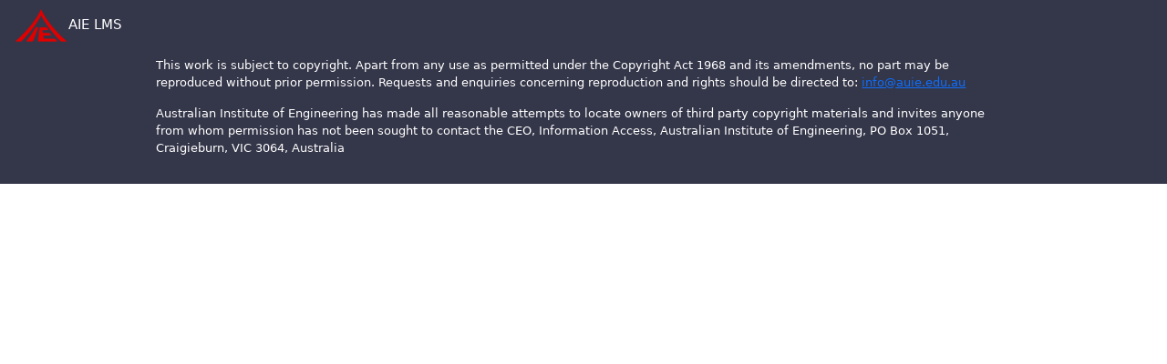

--- FILE ---
content_type: text/html; charset=UTF-8
request_url: https://www.auielms.com/admin-user-import-from-api/
body_size: 13843
content:
<!DOCTYPE html>
<html lang="en-US">
<head>
    <meta charset="UTF-8">
    <meta name="viewport" content="width=device-width, initial-scale=1">
    <meta http-equiv="X-UA-Compatible" content="IE=edge">
    <link rel="profile" href="http://gmpg.org/xfn/11">
    <title>Admin User Import from API &#8211; AIE LMS</title>
<meta name='robots' content='max-image-preview:large' />
<link rel="alternate" type="application/rss+xml" title="AIE LMS &raquo; Feed" href="https://www.auielms.com/feed/" />
<link rel="alternate" type="application/rss+xml" title="AIE LMS &raquo; Comments Feed" href="https://www.auielms.com/comments/feed/" />
<script type="text/javascript">
/* <![CDATA[ */
window._wpemojiSettings = {"baseUrl":"https:\/\/s.w.org\/images\/core\/emoji\/14.0.0\/72x72\/","ext":".png","svgUrl":"https:\/\/s.w.org\/images\/core\/emoji\/14.0.0\/svg\/","svgExt":".svg","source":{"concatemoji":"https:\/\/www.auielms.com\/wp-includes\/js\/wp-emoji-release.min.js?ver=6.4.7"}};
/*! This file is auto-generated */
!function(i,n){var o,s,e;function c(e){try{var t={supportTests:e,timestamp:(new Date).valueOf()};sessionStorage.setItem(o,JSON.stringify(t))}catch(e){}}function p(e,t,n){e.clearRect(0,0,e.canvas.width,e.canvas.height),e.fillText(t,0,0);var t=new Uint32Array(e.getImageData(0,0,e.canvas.width,e.canvas.height).data),r=(e.clearRect(0,0,e.canvas.width,e.canvas.height),e.fillText(n,0,0),new Uint32Array(e.getImageData(0,0,e.canvas.width,e.canvas.height).data));return t.every(function(e,t){return e===r[t]})}function u(e,t,n){switch(t){case"flag":return n(e,"\ud83c\udff3\ufe0f\u200d\u26a7\ufe0f","\ud83c\udff3\ufe0f\u200b\u26a7\ufe0f")?!1:!n(e,"\ud83c\uddfa\ud83c\uddf3","\ud83c\uddfa\u200b\ud83c\uddf3")&&!n(e,"\ud83c\udff4\udb40\udc67\udb40\udc62\udb40\udc65\udb40\udc6e\udb40\udc67\udb40\udc7f","\ud83c\udff4\u200b\udb40\udc67\u200b\udb40\udc62\u200b\udb40\udc65\u200b\udb40\udc6e\u200b\udb40\udc67\u200b\udb40\udc7f");case"emoji":return!n(e,"\ud83e\udef1\ud83c\udffb\u200d\ud83e\udef2\ud83c\udfff","\ud83e\udef1\ud83c\udffb\u200b\ud83e\udef2\ud83c\udfff")}return!1}function f(e,t,n){var r="undefined"!=typeof WorkerGlobalScope&&self instanceof WorkerGlobalScope?new OffscreenCanvas(300,150):i.createElement("canvas"),a=r.getContext("2d",{willReadFrequently:!0}),o=(a.textBaseline="top",a.font="600 32px Arial",{});return e.forEach(function(e){o[e]=t(a,e,n)}),o}function t(e){var t=i.createElement("script");t.src=e,t.defer=!0,i.head.appendChild(t)}"undefined"!=typeof Promise&&(o="wpEmojiSettingsSupports",s=["flag","emoji"],n.supports={everything:!0,everythingExceptFlag:!0},e=new Promise(function(e){i.addEventListener("DOMContentLoaded",e,{once:!0})}),new Promise(function(t){var n=function(){try{var e=JSON.parse(sessionStorage.getItem(o));if("object"==typeof e&&"number"==typeof e.timestamp&&(new Date).valueOf()<e.timestamp+604800&&"object"==typeof e.supportTests)return e.supportTests}catch(e){}return null}();if(!n){if("undefined"!=typeof Worker&&"undefined"!=typeof OffscreenCanvas&&"undefined"!=typeof URL&&URL.createObjectURL&&"undefined"!=typeof Blob)try{var e="postMessage("+f.toString()+"("+[JSON.stringify(s),u.toString(),p.toString()].join(",")+"));",r=new Blob([e],{type:"text/javascript"}),a=new Worker(URL.createObjectURL(r),{name:"wpTestEmojiSupports"});return void(a.onmessage=function(e){c(n=e.data),a.terminate(),t(n)})}catch(e){}c(n=f(s,u,p))}t(n)}).then(function(e){for(var t in e)n.supports[t]=e[t],n.supports.everything=n.supports.everything&&n.supports[t],"flag"!==t&&(n.supports.everythingExceptFlag=n.supports.everythingExceptFlag&&n.supports[t]);n.supports.everythingExceptFlag=n.supports.everythingExceptFlag&&!n.supports.flag,n.DOMReady=!1,n.readyCallback=function(){n.DOMReady=!0}}).then(function(){return e}).then(function(){var e;n.supports.everything||(n.readyCallback(),(e=n.source||{}).concatemoji?t(e.concatemoji):e.wpemoji&&e.twemoji&&(t(e.twemoji),t(e.wpemoji)))}))}((window,document),window._wpemojiSettings);
/* ]]> */
</script>
<style id='wp-emoji-styles-inline-css' type='text/css'>

	img.wp-smiley, img.emoji {
		display: inline !important;
		border: none !important;
		box-shadow: none !important;
		height: 1em !important;
		width: 1em !important;
		margin: 0 0.07em !important;
		vertical-align: -0.1em !important;
		background: none !important;
		padding: 0 !important;
	}
</style>
<link rel='stylesheet' id='contact-form-7-css' href='https://www.auielms.com/wp-content/plugins/contact-form-7/includes/css/styles.css?ver=5.8.6' type='text/css' media='all' />
<link rel='stylesheet' id='hide-admin-bar-based-on-user-roles-css' href='https://www.auielms.com/wp-content/plugins/hide-admin-bar-based-on-user-roles/public/css/hide-admin-bar-based-on-user-roles-public.css?ver=3.7.0' type='text/css' media='all' />
<link rel='stylesheet' id='wp-bootstrap-starter-bootstrap-css-css' href='https://www.auielms.com/wp-content/themes/wp-bootstrap-starter/inc/assets/css/bootstrap.min.css?ver=6.4.7' type='text/css' media='all' />
<link rel='stylesheet' id='wp-bootstrap-starter-fontawesome-cdn-css' href='https://www.auielms.com/wp-content/themes/wp-bootstrap-starter/inc/assets/css/fontawesome.min.css?ver=6.4.7' type='text/css' media='all' />
<link rel='stylesheet' id='chld_thm_cfg_parent-css' href='https://www.auielms.com/wp-content/themes/wp-bootstrap-starter/style.css?var=%221768850966%22&#038;ver=6.4.7' type='text/css' media='all' />
<link rel='stylesheet' id='wp-bootstrap-starter-style-css' href='https://www.auielms.com/wp-content/themes/lms-theme/style.css?ver=6.4.7' type='text/css' media='all' />
<script type="text/javascript" src="https://www.auielms.com/wp-includes/js/jquery/jquery.min.js?ver=3.7.1" id="jquery-core-js"></script>
<script type="text/javascript" src="https://www.auielms.com/wp-includes/js/jquery/jquery-migrate.min.js?ver=3.4.1" id="jquery-migrate-js"></script>
<script type="text/javascript" src="https://www.auielms.com/wp-content/plugins/hide-admin-bar-based-on-user-roles/public/js/hide-admin-bar-based-on-user-roles-public.js?ver=3.7.0" id="hide-admin-bar-based-on-user-roles-js"></script>
<!--[if lt IE 9]>
<script type="text/javascript" src="https://www.auielms.com/wp-content/themes/wp-bootstrap-starter/inc/assets/js/html5.js?ver=3.7.0" id="html5hiv-js"></script>
<![endif]-->
<link rel="https://api.w.org/" href="https://www.auielms.com/wp-json/" /><link rel="alternate" type="application/json" href="https://www.auielms.com/wp-json/wp/v2/pages/3894" /><link rel="EditURI" type="application/rsd+xml" title="RSD" href="https://www.auielms.com/xmlrpc.php?rsd" />
<meta name="generator" content="WordPress 6.4.7" />
<link rel="canonical" href="https://www.auielms.com/admin-user-import-from-api/" />
<link rel='shortlink' href='https://www.auielms.com/?p=3894' />
<link rel="alternate" type="application/json+oembed" href="https://www.auielms.com/wp-json/oembed/1.0/embed?url=https%3A%2F%2Fwww.auielms.com%2Fadmin-user-import-from-api%2F" />
<link rel="alternate" type="text/xml+oembed" href="https://www.auielms.com/wp-json/oembed/1.0/embed?url=https%3A%2F%2Fwww.auielms.com%2Fadmin-user-import-from-api%2F&#038;format=xml" />
<link rel="pingback" href="https://www.auielms.com/xmlrpc.php">    <style type="text/css">
        #page-sub-header { background: #fff; }
    </style>
    	<style type="text/css">
			.site-title,
		.site-description {
			position: absolute;
			clip: rect(1px, 1px, 1px, 1px);
		}
		</style>
	<link rel="icon" href="https://www.auielms.com/wp-content/uploads/2021/11/auielms-logo.png" sizes="32x32" />
<link rel="icon" href="https://www.auielms.com/wp-content/uploads/2021/11/auielms-logo.png" sizes="192x192" />
<link rel="apple-touch-icon" href="https://www.auielms.com/wp-content/uploads/2021/11/auielms-logo.png" />
<meta name="msapplication-TileImage" content="https://www.auielms.com/wp-content/uploads/2021/11/auielms-logo.png" />
    <link href="https://www.auielms.com/wp-content/themes/lms-theme/css/datatables.min.css" rel="stylesheet" />
    

    <script src="https://cdnjs.cloudflare.com/ajax/libs/bootstrap-datepicker/1.7.1/js/bootstrap-datepicker.min.js">
    </script>
    <script src="https://maxcdn.bootstrapcdn.com/bootstrap/3.3.7/js/bootstrap.min.js" integrity="sha384-Tc5IQib027qvyjSMfHjOMaLkfuWVxZxUPnCJA7l2mCWNIpG9mGCD8wGNIcPD7Txa" crossorigin="anonymous"></script>

    <link href="https://cdnjs.cloudflare.com/ajax/libs/bootstrap-datepicker/1.9.0/css/bootstrap-datepicker3.min.css" rel="stylesheet" />
     <link href="https://www.auielms.com/wp-content/themes/lms-theme/css/tokenize2.css" rel="stylesheet" />
    <script src="https://www.auielms.com/wp-content/themes/lms-theme'/js/tokenize2.js'"></script>
    <meta http-equiv="Content-Type" content="text/html; charset=UTF-8">
    <link href="https://www.auielms.com/wp-content/themes/lms-theme/css/mynewstyle.css?v=1768850966" rel="stylesheet" />
    <script type="text/javascript">
    window.addEventListener('DOMContentLoaded', event => {

        // Toggle the side navigation
        const sidebarToggle = document.body.querySelector('#sidebarToggle');
        if (sidebarToggle) {
            // Uncomment Below to persist sidebar toggle between refreshes
            // if (localStorage.getItem('sb|sidebar-toggle') === 'true') {
            //     document.body.classList.toggle('sb-sidenav-toggled');
            // }
            sidebarToggle.addEventListener('click', event => {
                event.preventDefault();
                document.body.classList.toggle('sb-sidenav-toggled');
                localStorage.setItem('sb|sidebar-toggle', document.body.classList.contains(
                    'sb-sidenav-toggled'));
            });
        }

    });
    </script>
</head>

<body class="page-template page-template-template page-template-admin_api_user_template page-template-templateadmin_api_user_template-php page page-id-3894 sb-nav-fixeds">
    <nav class="sb-topnav navbar navbar-expand navbar-dark bg-dark">
        <!-- Navbar Brand-->
        <a class="navbar-brand ps-3" href="https://www.auielms.com"><img
                src="https://www.auielms.com/wp-content/uploads/2021/11/auielms-logo.png"
                alt="AIE LMS">AIE LMS</a>
        <!-- Sidebar Toggle Show only when it is in mobile mode -->
                <span class="me-3">
            <span class=" me-2 text-light"><a href="https://www.auielms.com" style="text-decoration:none;color:#fff"></a>            </span>

            <div class="navbar-brand">
                            </div>

                    </span>
    </nav>
    <h2 style="text-align: center;width: 100%;display: inline-block;margin-top: 10px;"> Please login to access this page! </h2>			</div><!-- .row -->
		</div><!-- .container -->
	</div><!-- #content -->
        <div class="footertop">
<div class="container pt-3 pb-3">
<p> This work is subject to copyright.  Apart from any use as permitted under the Copyright Act 1968 and its amendments, no part may be reproduced without prior permission.  Requests and enquiries concerning reproduction and rights should be directed to: <a href="mailto:info@auie.edu.au">info@auie.edu.au </a></p>

<p>Australian Institute of Engineering has made all reasonable attempts to locate owners of third party copyright materials and invites anyone from whom permission has not been sought to contact the CEO, Information Access, Australian Institute of Engineering, PO Box 1051, Craigieburn, VIC 3064, Australia </p>
</div></div>
	<footer id="colophon" class="site-footer navbar-light" role="contentinfo" style="display:none;">
		<div class="container pt-3 pb-3">
            <div class="site-info">
                &copy; 2026 <a href="https://www.auielms.com">AIE LMS</a>                <!-- <span class="sep"> | </span> -->
               

            </div><!-- close .site-info -->
		</div>
	</footer><!-- #colophon -->
</div><!-- #page -->
<script type="text/javascript">
 jQuery(function () {
    jQuery("#bofdate").datepicker({ 
      changeMonth: true,
      changeYear: true,
      showButtonPanel: true,
      yearRange: "c-100:c+0",
      //dateFormat: 'dd- mm-yy'
       });
});
jQuery( function() {
    jQuery( ".frmdatefld" ).datepicker({ format: 'dd-mm-yyyy' });
  } );

jQuery( function() {
    jQuery( ".addates" ).datepicker({ format: 'dd-mm-yyyy' });
  } );

  jQuery( function() {
    jQuery( "#plansdate" ).datepicker({ format: 'dd-mm-yyyy' });
  } );



   jQuery( function() {
    jQuery( "#attendate" ).datepicker({ format: 'dd-mm-yyyy' });
  } );

  jQuery( function() {
    jQuery( "#planedate" ).datepicker({ format: 'dd-mm-yyyy' });
  } );

  jQuery( function() {
    jQuery( "#actualsdate" ).datepicker({ format: 'dd-mm-yyyy' });
  } );

   jQuery( function() {
    jQuery( "#actualedate" ).datepicker({ format: 'dd-mm-yyyy' });
  } );

  jQuery( function() {
    jQuery( ".wplogbookdate" ).datepicker({ format: 'dd-mm-yyyy' });
  } );


   jQuery( function() {
    jQuery( "#startdatecourse" ).datepicker({ format: 'dd-mm-yyyy' });
    jQuery( "#startdateofunit" ).datepicker({ format: 'dd-mm-yyyy' });
    jQuery( "#enddateofunit" ).datepicker({ format: 'dd-mm-yyyy' });
    
  } );




 jQuery(document).on('change','#uroles',function(){
 	var rid = jQuery(this).val();
 	if(rid == 'student')
 		jQuery('.studid').removeClass('shide');
 	else
 		jQuery('.studid').addClass('shide');		
 	
 });


jQuery(document).on('change','#quiztypebox',function(){
    var jthis = jQuery(this).val();
    if(jthis == 'normal')
    {
      jQuery('.edoptioncls').hide();
       jQuery('.quiztimegroups').show();
    }
    else
    {
      jQuery('.edoptioncls').show();
      jQuery('.quiztimegroups').hide();
    }

});


  jQuery(document).on('click','.addnewquiz',function(){
    htmlelem = jQuery('.addeletsectionwse').html();
    jQuery('.generatequiz').append(htmlelem);
  });

 jQuery(document).on('click','.addsuboptbtn',function(){
 
  jQuery('.errcom').html('');
  var ftype = jQuery(this).closest('.quizsection').find('.filedtype').val();
  if(ftype == '')
  { 
    jQuery(this).next('.errcom').html('<p style="color:red;">Please select question type</p>');
    return false; 
  }

  if(ftype == 'textbox')
  {
    //alert(ftype);
    htmlelem = jQuery('.txtboxqiz').html();
    jQuery(this).prev().append(htmlelem);
   // jQuery(this).hide();
  }
  else if(ftype == 'match')
  {
    htmlelem = jQuery('.mathsaddesubquiz').html();
    jQuery(this).prev().append(htmlelem);
    
  }
  else if(ftype == 'imagesoption')
  {
    htmlelem = jQuery('.imagesaddesubquiz').html();
    jQuery(this).prev().append(htmlelem);    
  }
  else if(ftype == 'Editor')
  {
   // htmlelem = jQuery('.addeditorbox').html();
    //jQuery(this).prev().append(htmlelem);    
  }
  else
  {

    htmlelem = jQuery('.addesubquiz').html();
    //alert(htmlelem);
    jQuery(this).prev().append(htmlelem);
    jQuery(this).show();
  } 


  });




  /*jQuery(document).on('click','.addsubelebtn',function(e){
    var htmlelem = jQuery('.addesubelement').html();
    jQuery(this).prev('.generatesubelement').append(htmlelem);
  }); */

  jQuery(document).on('click','.sed-class',function(e){
    jQuery(this).parents('div.rsed-class').remove();
  });
  jQuery(document).on('click','.se-class',function(e){
    jQuery(this).parents('div.rse-class').remove();
  });
  jQuery(document).on('click','.e-class',function(e){
    jQuery(this).parents('div.re-class').remove();
  });

  jQuery(document).on('click','.qans',function(){
  
   if(jQuery(this).prop("checked") == true){
      jQuery(this).prev('.qans1').val('1');
   }
   else
   {
    jQuery(this).prev('.qans1').val('0');
   }

});


jQuery(document).on('change','.filedtype',function(){

  var jval = jQuery(this).val();

  if(jval == 'textbox')
  {
    jQuery(this).next('.chkminians').show();
  }
  else
  {
     jQuery(this).next('.chkminians').hide();
     jQuery(this).next('.chkminians').val('');
  }

  

  jQuery(this).closest('.quizsection').find('.generatesubquiz .form-group').remove();
  jQuery(this).closest('.quizsection').find('.addsuboptbtn').show();
  //jQuery(this).show();
});


function validation_quiz_fun()
{
  var rv = true;

  var quiztypebox = jQuery('#quiztypebox').val();
  
  if(quiztypebox == 'normal')
  {
      jQuery('input.quiztime').removeClass('errcls');
      var quiztime = jQuery('input.quiztime').val();

      if(quiztime == '')
      {
        jQuery('input.quiztime').addClass('errcls');      //  return false;
        rv = false;  

      }
       
  }

  jQuery( "form  .quizsection" ).each(function() {
  //  var jthis = jQuery(this).closest('.quizsection').find('.generatesubquiz');
   var jthis = jQuery(this);
    var ftype1 = jQuery(this).closest('.quizsection').find('.filedtype').val();
    var jthis1 = jQuery(this).find('.qans1');

    jQuery(jthis).removeClass('errborder');

    //jQuery('.frmerrr').html('');
    if(ftype1 == 'radiobox')
    {
       var rval1 = 0; 
       jQuery(jthis1).each(function()
       {
        var rval = jQuery(this).val();
        //alert(rval);
        if(rval == 1)
        {
             rval1 = rval1 + 1;
        } 
        
      });
      if(rval1 > 1)
      {   
          jQuery(jthis).addClass('errborder');
          jQuery('.frmerrr').html('You can\'t able to choose more than one ans on radiobox');
          rv = false;   
      }
      
    }  
    if(ftype1 == 'dropdown')
    {
       var rval1 = 0; 
       jQuery(jthis1).each(function()
       {
        var rval = jQuery(this).val();
        if(rval == 1)
        {
             rval1 = rval1 + 1;
        } 
        
      });
      if(rval1 > 1)
      {   
          jQuery(jthis).addClass('errborder');
          jQuery('.frmerrr').html('You can\'t able to choose more than one ans on value');
          rv = false;   
      }
      
    }  
  });
  return rv;
}



jQuery(function(jQuery){
  // on upload button click
  jQuery('body').on( 'click', '.misha-upl-gallery', function(e){
    jthis = jQuery(this);
    e.preventDefault();
    var button = jQuery(this),
    custom_uploader = wp.media({
      title: 'Insert image',
      library : {
        // uploadedTo : wp.media.view.settings.post.id, // attach to the current post?
        type : 'image'
      },
      button: {
        text: 'Use this image' // button label text
      },
      multiple: true
    }).on('select', function() { // it also has "open" and "close" events
      var attachment = custom_uploader.state().get('selection').first().toJSON();
      var attachments = custom_uploader.state().get('selection').toJSON();

      console.log(attachments);

      jQuery.each( attachments, function( i, val ) {

        //jQuery('.gimages').append('<li><img src="'+val.url+'" width="200"><input type="hidden" name="quiztitlewise[][misha-img-gallery][]" value="'+val.url+'"><span class="removegimage" attgid="">X</span></li>');
        jQuery(jthis).next().append('<div class="imgrow"><img src="'+val.url+'" width="200"><input type="hidden" name="quiztitlewise[][misha-img-gallery]" value="'+val.url+'"><span class="removegimage" attgid="">X</span></div>');

      });

      
    }).open();
 
  });
  // on remove button click
  jQuery('body').on('click', '.misha-rmv-gallery', function(e){
    e.preventDefault();
    var button = jQuery(this);
    button.next().val(''); // emptying the hidden field
    button.hide().prev().html('Image Gallery');
  });
 });


jQuery(document).on('click','.removegimage',function(){
  var gid = jQuery(this).attr('attgid');  
  jQuery(this).parent().remove();
  
});

// upload option image

  // on upload button click
  jQuery('body').on( 'click', '.misha-upl-gallery-for-option', function(e){
    jthis = jQuery(this);
    e.preventDefault();
    var button = jQuery(this),
    custom_uploader = wp.media({
      title: 'Insert image',
      library : {
        // uploadedTo : wp.media.view.settings.post.id, // attach to the current post?
        type : 'image'
      },
      button: {
        text: 'Use this image' // button label text
      },
      multiple: true
    }).on('select', function() { // it also has "open" and "close" events
      var attachment = custom_uploader.state().get('selection').first().toJSON();
      var attachments = custom_uploader.state().get('selection').toJSON();

      console.log(attachments);

      jQuery.each( attachments, function( i, val ) {

        //jQuery('.gimages').append('<li><img src="'+val.url+'" width="200"><input type="hidden" name="quiztitlewise[][misha-img-gallery][]" value="'+val.url+'"><span class="removegimage" attgid="">X</span></li>');
       // jQuery(jthis).next().append('<div class="imgrow"><img src="'+val.url+'" width="100"><input type="hidden" name="quiztitlewise[][ans1]" value="'+val.url+'"><span class="removegimage" attgid="">X</span></div>');
        jQuery(jthis).next('.quizoptionimages').html('<div class="imgrow 5555555"><img src="'+val.url+'" width="100"><input type="hidden" name="quiztitlewise[][sub]" value="'+val.url+'"><span class="removegimage" attgid="">X</span></div>');

      });

      
    }).open();
 
  });
  // on remove button click
  /*jQuery('body').on('click', '.misha-upl-gallery-for-option', function(e){
    e.preventDefault();
    var button = jQuery(this);
    button.next().val(''); // emptying the hidden field
    button.hide().prev().html('Image Gallery');
  });*/


  // upload option image
   
  // on upload button click
  jQuery('body').on( 'click', '.profilepicimage', function(e){
    jthis = jQuery(this);
    e.preventDefault();
    var button = jQuery(this),
    custom_uploader = wp.media({
      title: 'Insert image',
      library : {
        // uploadedTo : wp.media.view.settings.post.id, // attach to the current post?
        type : 'image'
      },
      button: {
        text: 'Use this image' // button label text
      },
      multiple: true
    }).on('select', function() { // it also has "open" and "close" events
      var attachment = custom_uploader.state().get('selection').first().toJSON();
      var attachments = custom_uploader.state().get('selection').toJSON();

      console.log(attachments);

      jQuery.each( attachments, function( i, val ) {

        //jQuery('.gimages').append('<li><img src="'+val.url+'" width="200"><input type="hidden" name="quiztitlewise[][misha-img-gallery][]" value="'+val.url+'"><span class="removegimage" attgid="">X</span></li>');
       // jQuery(jthis).next().append('<div class="imgrow"><img src="'+val.url+'" width="100"><input type="hidden" name="quiztitlewise[][ans1]" value="'+val.url+'"><span class="removegimage" attgid="">X</span></div>');
        jQuery(jthis).next('.pimage').html('<div class="imgrow 5555555"><img src="'+val.url+'" width="100"><input type="hidden" name="profilepic" value="'+val.id+'"><span class="removegimage" attgid="">X</span></div>');

      });

      
    }).open();
 
  });
 


jQuery(document).on('click','.removegimage',function(){
  var gid = jQuery(this).attr('attgid');  
  jQuery(this).parent().remove();
  
});


 jQuery('body').on( 'click', '.profilefiles', function(e){
    jthis = jQuery(this);
    e.preventDefault();
    var button = jQuery(this),
    custom_uploader = wp.media({
      title: 'Insert file',
      library : {
        // uploadedTo : wp.media.view.settings.post.id, // attach to the current post?
        type : 'image'
      },
      button: {
        text: 'Use this profilefiles' // button label text
      },
      multiple: true
    }).on('select', function() { // it also has "open" and "close" events
      var attachment = custom_uploader.state().get('selection').first().toJSON();
      var attachments = custom_uploader.state().get('selection').toJSON();

      console.log(attachments);

      jQuery.each( attachments, function( i, val ) {

        //jQuery('.gimages').append('<li><img src="'+val.url+'" width="200"><input type="hidden" name="quiztitlewise[][misha-img-gallery][]" value="'+val.url+'"><span class="removegimage" attgid="">X</span></li>');
       // jQuery(jthis).next().append('<div class="imgrow"><img src="'+val.url+'" width="100"><input type="hidden" name="quiztitlewise[][ans1]" value="'+val.url+'"><span class="removegimage" attgid="">X</span></div>');
        jQuery(jthis).next('.pfile').append('<div class="imgrow 5555555"><a href="'+val.url+'"> File </a><input type="hidden" name="profilefiles[]" value="'+val.id+'"><span class="removegimage" attgid="">X</span></div>');

      });

      
    }).open();
 
  });





  jQuery('body').on( 'click', '.wpdemofilesbtn', function(e){
   // alert('testt');
    jthis = jQuery(this);
    e.preventDefault();
    var button = jQuery(this),
    custom_uploader = wp.media({
      title: 'Insert file',
      library : {
        // uploadedTo : wp.media.view.settings.post.id, // attach to the current post?
        type : 'image'
      },
      button: {
        text: 'Use this files' // button label text
      },
      multiple: true
    }).on('select', function() { // it also has "open" and "close" events
      var attachment = custom_uploader.state().get('selection').first().toJSON();
      var attachments = custom_uploader.state().get('selection').toJSON();

    //s  console.log(attachments);

      jQuery.each( attachments, function( i, val ) {

        //jQuery('.gimages').append('<li><img src="'+val.url+'" width="200"><input type="hidden" name="quiztitlewise[][misha-img-gallery][]" value="'+val.url+'"><span class="removegimage" attgid="">X</span></li>');
       // jQuery(jthis).next().append('<div class="imgrow"><img src="'+val.url+'" width="100"><input type="hidden" name="quiztitlewise[][ans1]" value="'+val.url+'"><span class="removegimage" attgid="">X</span></div>');
        jQuery(jthis).next('.wpdemofiles').append('<div class="imgrow 5555555"><a href="'+val.url+'"> Uploaded File </a><input type="hidden" name="wpdemofiles[]" value="'+val.id+'"><span class="wpdemoremovegimage" attgid="">X</span></div>');

      });

      
    }).open();
 
  });
 jQuery(document).on('click','.wpdemoremovegimage',function(){
  var gid = jQuery(this).attr('attgid');  
  jQuery(this).parent().remove();
  
});


jQuery(document).on('click','.removegimage',function(){
  var gid = jQuery(this).attr('attgid');  
  jQuery(this).parent().remove();
  
});

// end option images




 // on upload button competency click
  jQuery('body').on( 'click', '.competencyfile', function(e){
    jthis = jQuery(this);
    e.preventDefault();
    var button = jQuery(this),
    custom_uploader = wp.media({
      title: 'Insert File',
      library : {
        // uploadedTo : wp.media.view.settings.post.id, // attach to the current post?
        type : 'file'
      },
      button: {
        text: 'Use this File' // button label text
      },
      multiple: true
    }).on('select', function() { // it also has "open" and "close" events
      var attachment = custom_uploader.state().get('selection').first().toJSON();
      var attachments = custom_uploader.state().get('selection').toJSON();

      console.log(attachments);

      jQuery.each( attachments, function( i, val ) {

        //jQuery('.gimages').append('<li><img src="'+val.url+'" width="200"><input type="hidden" name="quiztitlewise[][misha-img-gallery][]" value="'+val.url+'"><span class="removegimage" attgid="">X</span></li>');
       // jQuery(jthis).next().append('<div class="imgrow"><img src="'+val.url+'" width="100"><input type="hidden" name="quiztitlewise[][ans1]" value="'+val.url+'"><span class="removegimage" attgid="">X</span></div>');
        jQuery(jthis).next('.compfile').html('<div class="imgrow 5555555"><a href="'+val.url+'" target="blank"> PDF </a><input type="hidden" name="compfile" value="'+val.id+'"><span class="removegimage" attgid="">X</span></div>');

      });

      
    }).open();
 
  });
 


jQuery(document).on('click','.removegimage',function(){
  var gid = jQuery(this).attr('attgid');  
  jQuery(this).parent().remove();
  
});

// end option images

jQuery(document).on('change','#learnquiz',function(){
    var learnquiz = jQuery(this).val();
    if(learnquiz != '')
    {
      jQuery('.quizsection1').show();      
    }
    else
    {
      jQuery('.quizsection1').hide();  
    }

});



jQuery(document).ready(function(){
  jQuery(".edituseremail #useremail").keyup(function(){
    var keyword = jQuery(this).val();
    var myData = {'action':'single_stundent_email_address_fun','keyword':keyword}
        var ajaxurl = 'https://www.auielms.com/wp-admin/admin-ajax.php';
        jQuery.post(ajaxurl,myData,function(data){
         
         jQuery("#suggesstion-box").show();
          jQuery("#suggesstion-box").html(data);
          jQuery("#useremail").css("background","#FFF");
     });   


  });  
});


jQuery(document).ready(function(){
  jQuery(".empluseremail").keyup(function(){
    var keyword = jQuery(this).val();
    var myData = {'action':'single_employee_email_address_fun','keyword':keyword}
        var ajaxurl = 'https://www.auielms.com/wp-admin/admin-ajax.php';
        jQuery.post(ajaxurl,myData,function(data){
         
         jQuery("#suggesstion-box").show();
          jQuery("#suggesstion-box").html(data);
          jQuery(".empluseremail").css("background","#FFF");
     });   


  });  
});

jQuery(document).on('click','.removequizsection',function(){
    jQuery(this).parent().remove();
});

jQuery(document).ready(function(){
   jQuery('.userautoc .tokenize-remote-demo1').tokenize2({
      dataSource: 'https://www.auielms.com/wp-content/themes/lms-theme/remote/remoteuserdata.php?logemail=&role=',
      searchMinLength: 3    
   });
});

/*jQuery('.userautoc .tokenize-remote-demo1').on('tokenize:dropdown:itemAdd', function(e, value){
    console.log(value.isdomestic);
   // alert(value);
   if(value.isdomestic == true)
   {
      jQuery('.form-group.onlydomestic').show();
   }
   else
   {
    jQuery('.form-group.onlydomestic').hide();
   }

});  */

jQuery(document).ready(function(){
   jQuery('.userautoc .tokenize-remote-demo11').tokenize2({
      dataSource: 'https://www.auielms.com/wp-content/themes/lms-theme/remote/remoteuserdata11.php?logemail=&role=',
      searchMinLength: 3    
   });
});


jQuery(document).ready(function(){
   jQuery('.userautoc .tokenize-remote-demo-unit-52').tokenize2({
      dataSource: 'https://www.auielms.com/wp-content/themes/lms-theme/remote/remote-unit-data.php',
     tokensMaxItems: 20,
     searchMinLength: 0
     
     
   });
});


jQuery(document).ready(function(){
   jQuery('.userautoc .tokenize-remote-demo-unit-51').tokenize2({
      dataSource: 'https://www.auielms.com/wp-content/themes/lms-theme/remote/remote-unit-data.php',
     tokensMaxItems: 1,
     searchMinLength: 0
     
   });
});


jQuery(document).ready(function(){
   jQuery('.userautoc .tokenize-remote-warning-studs').tokenize2({
      dataSource: 'https://www.auielms.com/wp-content/themes/lms-theme/remote/tokenize-remote-warning-studs.php',
      searchMinLength: 3    
   });
});

jQuery(document).ready(function(){
   jQuery('.userautoc .tokenize-units1').tokenize2({
      dataSource: 'https://www.auielms.com/wp-content/themes/lms-theme/remote/tokenize-units1.php',
      searchMinLength: 0,
      searchFromStart:false,
      searchHighlight: true,
      delimiter: null,     
   });
});

jQuery(document).ready(function(){
   jQuery('.userautoc .tokenize-units2').tokenize2({
      dataSource: 'https://www.auielms.com/wp-content/themes/lms-theme/remote/tokenize-units2.php',
      tokensMaxItems: 1,
      searchMinLength: 0
   });
});


/*jQuery(document).ready(function(){
   jQuery('.userautoc #empluseremail').tokenize2({
      dataSource: 'https://www.auielms.com/wp-content/themes/lms-theme/remote/empuser_remoteuserdata.php'     
   });
});*/

jQuery(document).ready(function(){
   jQuery('.userautoc .tokenize-remote-demo5').tokenize2({
      dataSource: 'https://www.auielms.com/wp-content/themes/lms-theme/remote/remote_for_quiz1.php',
      tokensMaxItems: 1,
      searchMinLength: 3     
   });
});

jQuery(document).ready(function(){
   jQuery('.userautoc .tokenize-remote-demo2').tokenize2({
      dataSource: 'https://www.auielms.com/wp-content/themes/lms-theme/remote/remoteuserdata_id.php',
      searchMinLength: 3     

   });
});

jQuery(document).ready(function(){
   jQuery('.userautoc .tokenize-remote-demo12').tokenize2({
      dataSource: 'https://www.auielms.com/wp-content/themes/lms-theme/remote/remoteuserdata_assign_userid.php',
      searchMinLength: 3
   });
});

jQuery(document).ready(function(){
   jQuery('.userautoc .tokenize-remote-demo25').tokenize2({
      dataSource: 'https://www.auielms.com/wp-content/themes/lms-theme/remote/remoteuserdata_assign_userid_25.php',
      tokensMaxItems: 1,
      searchMinLength: 3
   });
});

jQuery(document).ready(function(){
   jQuery('.userautoc .tokenize-remote-demo121').tokenize2({
      dataSource: 'https://www.auielms.com/wp-content/themes/lms-theme/remote/remoteuserdata_assign_userid.php',
       tokensMaxItems: 1,
       searchMinLength: 3
   });
});

jQuery(document).ready(function(){
   jQuery('.userautoc .tokenize-remote-demo3').tokenize2({
      dataSource: 'https://www.auielms.com/wp-content/themes/lms-theme/remote/remoteuserdata_only_assignunit.php',
      searchMinLength: 3
   });
});

function selectCountry(val) {
  //alert(val);
jQuery("#useremail").val(val);
jQuery(".empluseremail").val(val);
jQuery("#suggesstion-box").hide();
}

jQuery(document).on('change','.ticketstatus',function(){
  var jthis = jQuery(this);
  var tstatus = jQuery(this).val();
  var attid = jQuery(this).attr('attid');
  var myData = {'action':'change_status_supp_ticket_fun','tstatus':tstatus,'attid': attid}
        var ajaxurl = 'https://www.auielms.com/wp-admin/admin-ajax.php';
        jQuery.post(ajaxurl,myData,function(result){
          jQuery(jthis).next().html('Status Updated');
         // alert(result);
     });   

});

jQuery(document).on('click','.page-template-admin_user .stddelete',function(){

      var cloid = jQuery(this);
      var r = confirm("Are you sure you want to delete it?");
      if (r == true)
      {
        var uid = jQuery(this).attr('attid');
        var myData = {'action':'delete_user_from_front_fun','uid':uid}
        var ajaxurl = 'https://www.auielms.com/wp-admin/admin-ajax.php';
        jQuery.post(ajaxurl,myData,function(result){
          if(result != '')
          {
            jQuery(cloid).closest('tr').hide();
          }
        });   

      }
    });


jQuery(document).on('click','.deletecourses',function(){

      var cloid = jQuery(this);
      var r = confirm("Are you sure you want to delete it?");
      if (r == true)
      {
        var courseid = jQuery(this).attr('attrcid');
        var id = jQuery(this).attr('attrid');
        var uid = jQuery(this).attr('attruid');
        var myData = {'action':'delete_user_assing_courses_fun','courseid':courseid,'id':id,'uid': uid }
        var ajaxurl = 'https://www.auielms.com/wp-admin/admin-ajax.php';
        jQuery.post(ajaxurl,myData,function(result){
          if(result != '')
          {
            //alert(result);
           // jQuery('.testhtmle').html(result);
            jQuery(cloid).closest('tr').hide();
          }
        });   

      }
    });

  jQuery(document).on('click','.requestforquiz',function(){

        var uid = jQuery(this).attr('attruid');
        var attrunitid = jQuery(this).attr('attrunitid');

        var myData = {'action':'request_for_quiz_by_student','uid':uid,'attrunitid': attrunitid}
        var ajaxurl = 'https://www.auielms.com/wp-admin/admin-ajax.php';
        jQuery.post(ajaxurl,myData,function(result){
            jQuery('.succemessage').html(result);
        });   


    });

  jQuery(document).on('click','.checkall',function(){
    if(jQuery(this).prop('checked')==true)
    {
      jQuery('.chksinglebx').prop("checked", true);
    }
    else
    {
      jQuery('.chksinglebx').prop("checked", false);
    }
  });

   jQuery(document).on('click','.mainelechkbox',function(){
    if(jQuery(this).prop('checked')==true)
    {
      jQuery(this).closest('.elemlist').find('.subelechkbox').prop("checked", true);
    }
    else
    {
      jQuery(this).closest('.elemlist').find('.subelechkbox').prop("checked", false);
    }
  });
 var uquizJsonS;
 var qid;
 var valC;
 var cobj;
 var cobja;
 var mansi;
jQuery(document).on('click','.restitle',function(){

  jthis = jQuery(this).attr('attr');
    jQuery('.restitle').removeClass('active');
    jQuery('.ressection').removeClass('active');
    
    jQuery(this).addClass('active');
    jQuery(this).addClass('clkactlrn');
      
    var unit_id = jQuery(this).attr('attrunitid');
    var qtype = jQuery(this).attr('qtype');
    var attrlrow = jQuery(this).attr('attrlrow');
    var attrprev = jQuery(this).attr('attrprev');
    if(qtype == 'Yes')
    {
   //    var rodata = jQuery('#roweditdata-'+jthis).val();

    jQuery('#quiz-question-'+jthis+'-1').removeClass('hide');
    if(jQuery(this).next().hasClass("clkactlrn") == false)
    {
    //  alert(jthis);
      //alert(jQuery(this).next().hasClass("clkactlrn"));
       // jQuery('.resourceprev').hide();
      
         var v = 1;
         jQuery('.sectioncontet-'+jthis).addClass('active');
         jQuery('.resourcenext').hide();
        
       //  alert('ddd');
           
     //   return false;
    }
    



       var rodata = jQuery(document).find('#roweditdata-'+jthis).val();
       //console.log('rodata',rodata);
       //console.log('jthis',jthis);
      // uquizJsonS = JSON.stringify(rodata);  
       uquizJsonS = rodata;  
       qid = jthis;
      // valC = 0;
     // var luid = ;
      //var score = 0;
     /*cobj = {};
      cobja = [];
      mansi = JSON.parse(uquizJsonS); */
    /*  mansi.forEach((u, i) => {
          if (u.questiontype === 'match') { 
              u.ans.forEach((a, ii) => {
                  cobj[a] = u.option[ii];
                  cobja.push({
                      q: u.option[ii],
                      a: a
                  });
              });
          }
      });   */

     /* if(mansi && mansi.length > 0)
      { 
       for (i = 0; i < mansi.length; i++) 
       {
         if (mansi[i].questiontype === 'match') { 
          for (j = 0; j < mansi[i].ans.length; j++) 
          {
            cobj[mansi[i].ans[j]] = mansi[i].option[j];
                  cobja.push({
                      q: mansi[i].option[j],
                      a: mansi[i].ans[j]
                  });
          } // for
                      
          } // if

       } // for

     } // if  */


       jQuery('#quiz-question-'+jthis+'-1').removeClass('hide');
    }
    if(attrlrow == 'Yes')
      jQuery('.resourcenext').hide();
    else
      jQuery('.resourcenext').show();

    if(attrprev == 0)
      jQuery('.resourceprev').hide();
    else
      jQuery('.resourceprev').show();


    jQuery(this).find('span').html('<i class="far fa-check-circle"></i>');

    if(v == 1)
    {
       jQuery('.resourcenext').hide();
    }

  //  alert(jthis);

    jQuery('.sectioncontet-'+jthis).addClass('active');
        var myData = {'action':'lresource_last_id_save','rid':jthis,'unit_id': unit_id}
        var ajaxurl = 'https://www.auielms.com/wp-admin/admin-ajax.php';
        jQuery.post(ajaxurl,myData,function(result){
        //  alert(result);
          jQuery('span.comperce').html('('+result+'% Completed)')
          jQuery('.overall-percentage .progress').attr('data-value',result);
          jQuery('.overall-percentage .progress-value .h2').html(result+'%');
           progress_resource_fun();          
         // alert(result);
        });   

         var hash = '#sectionscroll';
   jQuery('html, body').animate({
        scrollTop: jQuery(hash).offset().top
      }, 800, function(){

        // Add hash (#) to URL when done scrolling (default click behavior)
        window.location.hash = hash;
      });
  });
  jQuery(document).on('click','.resourcenext',function(){
    // console.log('I just got clicked! on load');
		// 	  katexRender();
    jQuery('.restitle.active').next().trigger('click');
   // jQuery('#sectionscroll')
  });
  jQuery(document).on('click','.resourceprev',function(){
	// console.log('I just got clicked! on load');
	// 		  katexRender();
    jQuery('.restitle.active').prev().trigger('click');
    var hash = '#sectionscroll';
   jQuery('html, body').animate({
        scrollTop: jQuery(hash).offset().top
      }, 800, function(){

        // Add hash (#) to URL when done scrolling (default click behavior)
        window.location.hash = hash;
      });
  });



jQuery(document).on('click','.addelebtn',function(){
    var radioValue = jQuery("input[name='subele']:checked").val();
    var htmlelem;
    if(radioValue === 'wse'){
      htmlelem = jQuery('.addeletsection').html();
    } else {
      htmlelem = jQuery('.addeletsectionwse').html();
    }
    jQuery('.generateelement').append(htmlelem);
  });
  jQuery(document).on('click','.addsubelebtn',function(e){
    var htmlelem = jQuery('.addesubelement').html();
    jQuery(this).prev('.generatesubelement').append(htmlelem);
  });
  jQuery(document).on('click','.sed-class',function(e){
    jQuery(this).parents('div.rsed-class').remove();
  });
  jQuery(document).on('click','.se-class',function(e){
    jQuery(this).parents('div.rse-class').remove();
  });
  jQuery(document).on('click','.e-class',function(e){
    jQuery(this).parents('div.re-class').remove();
  });

  jQuery(document).on('click','#tasks_title .addelebtn',function(){
  var htmlelem = jQuery('.addeletsection').html();
  jQuery('.generateelement').append(htmlelem);
});
jQuery(document).on('click','#tasks_title .e-class',function(e){
  jQuery(this).parents('div.re-class').remove();
});

jQuery(document).on('click','#tasks_title .addsubchecklist',function(){
  var htmlelem = jQuery('.addsubeletsection').html();

  jQuery(this).closest('.subchecksection').find('.generatesubchecklist').append(htmlelem);
  //jQuery('.generatesubchecklist').append(htmlelem);
});


jQuery(document).on('click','#adminelemtunitsave',function(){

        var unitid = jQuery(this).attr('attrunitid');
        var frmdata = jQuery("#adminelemunit").serialize()
        var myData = {'action':'update_element_of_user_fun','frmdata': frmdata}
        var ajaxurl = 'https://www.auielms.com/wp-admin/admin-ajax.php';
        jQuery.post(ajaxurl,myData,function(result){
           //alert(result);
           // jQuery('.errmsg').html(result);
            jQuery('.errmsg').html('Successfully Save');
        });   
        return false;
  });


jQuery(document).ready(function(){
      jQuery("form :input").attr("autocomplete", "off");
    });

jQuery(document).on('click','.deleteelement',function(){
      var r = confirm("Are you sure you want to delete this element?");
      var thisid = jQuery(this);
      if (r == true)
      {
        var attrrowid = jQuery(this).attr('attrrowid');
        var myData = {'action':'delete_element_from_unit','eleid':attrrowid}
        var ajaxurl = 'https://www.auielms.com/wp-admin/admin-ajax.php';
        jQuery.post(ajaxurl,myData,function(result)
        {
          // alert(result);
            jQuery(thisid).parent().parent().hide();
        }); 
        
      }     
  });


jQuery(document).on('click','.deleteallelement',function(){
      var r = confirm("Are you sure you want to delete this element?");
      var thisid = jQuery(this);
      if (r == true)
      {
        var attrrowid = jQuery(this).attr('attid');
        var myData = {'action':'delete_all_elemet_of_unit','unitid':attrrowid}
        var ajaxurl = 'https://www.auielms.com/wp-admin/admin-ajax.php';
        jQuery.post(ajaxurl,myData,function(result)
        {
          // alert(result);
            jQuery(thisid).parent().parent().hide();
        }); 
        
      }     

  }); 

jQuery(document).on('click','.deleteresourc',function(){
      var r = confirm("Are you sure you want to delete this quiz?");
      var thisid = jQuery(this);
      if (r == true)
      {
        var attrrowid = jQuery(this).attr('attid');
        var myData = {'action':'delete_delete_resource_from_id','id':attrrowid}
        var ajaxurl = 'https://www.auielms.com/wp-admin/admin-ajax.php';
        jQuery.post(ajaxurl,myData,function(result)
        {
          //alert(result);
            jQuery(thisid).parent().parent().hide();
        }); 
      }     
}); 


jQuery(document).on('click','.deletequiz',function(){
      var r = confirm("Are you sure you want to delete this quiz?");
      var thisid = jQuery(this);
      if (r == true)
      {
        var attrrowid = jQuery(this).attr('attid');
        var myData = {'action':'delete_deletequiz_from_id','quizid':attrrowid}
        var ajaxurl = 'https://www.auielms.com/wp-admin/admin-ajax.php';
        jQuery.post(ajaxurl,myData,function(result)
        {
          //alert(result);
            jQuery(thisid).parent().parent().hide();
        }); 
      }     
}); 


  jQuery(document).on('click','.ticket.stddelete',function(){
      var cloid = jQuery(this);
      var r = confirm("Are you sure you want to delete it?");
      if (r == true)
      {
        var tid = jQuery(this).attr('attid');
        var myData = {'action':'delete_ticket_from_front_fun','tid':tid}
        var ajaxurl = 'https://www.auielms.com/wp-admin/admin-ajax.php';
        jQuery.post(ajaxurl,myData,function(result){
          if(result != '')
          {
            jQuery(cloid).closest('tr').hide();
          }
        });   
      }
    });


  jQuery(document).on('click','.traniner.stddelete',function(){

      var cloid = jQuery(this);
      var r = confirm("Are you sure you want to delete it?");
      if (r == true)
      {
        var uid = jQuery(this).attr('attid');
        var myData = {'action':'delete_user_from_front_fun','uid':uid}
        var ajaxurl = 'https://www.auielms.com/wp-admin/admin-ajax.php';
        jQuery.post(ajaxurl,myData,function(result){
          if(result != '')
          {
            jQuery(cloid).closest('tr').hide();
          }
        });   

      }
    });

jQuery(document).on('click','.sdeletefile',function(){

      var cloid = jQuery(this);
      var r = confirm("Are you sure you want to delete it?");
      if (r == true)
      {
        var attrfid = jQuery(this).attr('attrfid');
        var myData = {'action':'delete_task_upload_file_front_fun','attrfid':attrfid}
        var ajaxurl = 'https://www.auielms.com/wp-admin/admin-ajax.php';
        jQuery.post(ajaxurl,myData,function(result){
          alert(result);
          if(result != '')
          {
            jQuery(cloid).closest('tr').hide();
          }
        });   

      }
    });



jQuery(document).on('click','.tlisting .addelebtn',function(){
    var htmlelem = jQuery('.notformsection .addeletsection').html();
    jQuery('.generateelement').append(htmlelem);
});
jQuery(document).on('click','.tlisting .e-class',function(e){
    jQuery(this).parents('div.re-class').remove();
});

jQuery(document).on('click','.tlisting .addsubchecklist',function(){
    var htmlelem = jQuery('.notformsection .addsubeletsection').html();
    jQuery(this).closest('.subchecksection').find('.generatesubchecklist').append(htmlelem);
  //jQuery('.generatesubchecklist').append(htmlelem);
});

jQuery(document).ready(function(){
      jQuery("form :input").attr("autocomplete", "off");
    });

jQuery(document).ready(function(){
 jQuery( function() {
    jQuery( ".taskdate" ).datepicker({ format: 'dd-mm-yyyy' });
  } );
  jQuery(document).on('click','.filtersec',function(){
    jQuery('form.filterfrm').toggle();

  });

  jQuery( function() {
    jQuery( ".studentdate" ).datepicker({ format: 'dd-mm-yyyy' });
  } );
} );


jQuery(document).on('click','.unitfrmcls .addelebtn',function(){
    var htmlelem = jQuery('.notformsection .addeletsection').html();
    jQuery('.generateelement').append(htmlelem);
});
jQuery(document).on('click','.unitfrmcls .e-class',function(e){
    jQuery(this).parents('div.re-class').remove();
});

jQuery(document).on('click','.unitfrmcls .addsubchecklist',function(){
    var htmlelem = jQuery('.notformsection .addsubeletsection').html();
    jQuery(this).closest('.subchecksection').find('.generatesubchecklist').append(htmlelem);
  //jQuery('.generatesubchecklist').append(htmlelem);
});

	// jQuery(document).ready(function(){
	// 	setTimeout(function() {
	// 		console.log('I just got clicked! on load');
	// 		  katexRender();
	// 	}, 3000);
	// });

  /*jQuery(document).ready(function() {
    jQuery(document).on("contextmenu",function(){
       return false;
    });
    jQuery(document).keydown(function (event) {
        if (event.keyCode == 123) { // Prevent F12
            return false;
        } else if (event.ctrlKey && event.shiftKey && event.keyCode == 73) { // Prevent Ctrl+Shift+I        
            return false;
        } else if(event.ctrlKey && event.keyCode == 85){
          return false;
        }

    }); 
}); */




/* wdr js start */ 

jQuery(document).on('click','.unitfrmcls .wdraddelebtn',function(){
    var htmlelem = jQuery('.wdrnotformsection .wdraddeletsection').html();
    jQuery('.wdrgenerateelement').append(htmlelem);
});

jQuery(document).on('click','.unitfrmcls .wdraddsubchecklist',function(){
    var htmlelem = jQuery('.wdrnotformsection .wdraddsubeletsection').html();
    jQuery(this).closest('.wdrsubchecksection').find('.wdrgeneratesubchecklist').append(htmlelem);
  //jQuery('.generatesubchecklist').append(htmlelem);
});
/* wdr js end */
</script>
<style type="text/css">
  .chkminians
  {
    padding-top: 10px;
  }
  .ressection ul {
    margin-top: 10px;
  }
  .ressection p
  {
    margin-top: 10px;  
  }
  .ressection h3
  {
  	margin: 10px 0px;
  }
  .taskdetails table
  {
  	margin-top: 15px;
  }
	#footer
	{
		display:none;
	}
	table tr td, table tr th {
    border: 1px solid #212529;
    border-color: #212529;
}
.errcls
{
  border-color: red;
}
div.pfile .imgrow {
  width: 100%;
  display: inline-block;
  position: relative;
}
.pfile .removegimage {
  top: 1px;
  left: 32px;

  }
  .footertop {
  background: #343649;
  color: #fff;
  font-size: 13px;
}
.wdrgeneratesubchecklist 
{
  padding-left: 40px;
}
</style>

<script type="text/javascript" src="https://www.auielms.com/wp-content/plugins/contact-form-7/includes/swv/js/index.js?ver=5.8.6" id="swv-js"></script>
<script type="text/javascript" id="contact-form-7-js-extra">
/* <![CDATA[ */
var wpcf7 = {"api":{"root":"https:\/\/www.auielms.com\/wp-json\/","namespace":"contact-form-7\/v1"}};
/* ]]> */
</script>
<script type="text/javascript" src="https://www.auielms.com/wp-content/plugins/contact-form-7/includes/js/index.js?ver=5.8.6" id="contact-form-7-js"></script>
<script type="text/javascript" src="https://www.auielms.com/wp-content/themes/wp-bootstrap-starter/inc/assets/js/popper.min.js?ver=6.4.7" id="wp-bootstrap-starter-popper-js"></script>
<script type="text/javascript" src="https://www.auielms.com/wp-content/themes/wp-bootstrap-starter/inc/assets/js/bootstrap.min.js?ver=6.4.7" id="wp-bootstrap-starter-bootstrapjs-js"></script>
<script type="text/javascript" src="https://www.auielms.com/wp-content/themes/wp-bootstrap-starter/inc/assets/js/theme-script.min.js?ver=6.4.7" id="wp-bootstrap-starter-themejs-js"></script>
<script type="text/javascript" src="https://www.auielms.com/wp-content/themes/wp-bootstrap-starter/inc/assets/js/skip-link-focus-fix.min.js?ver=20151215" id="wp-bootstrap-starter-skip-link-focus-fix-js"></script>

 </body>
</html>


--- FILE ---
content_type: text/css
request_url: https://www.auielms.com/wp-content/themes/lms-theme/style.css?ver=6.4.7
body_size: 2008
content:
/*
Theme Name: AUIELMS Theme
Theme URI: https://icontrolscreens.com
Template: wp-bootstrap-starter
Author: Ronak Dave
Author URI: https://icontrolscreens.com
Description: New Theme created for LMS
Tags: blog,custom-menu,featured-images,threaded-comments,translation-ready,right-sidebar,custom-background,e-commerce,theme-options,sticky-post,full-width-template
Version: 1.0
*/

#elementfrm button.btn:not(.disabled):hover {
    margin-top: 0px; 
}
.navbar-brand > a {
    letter-spacing: 4px;
}
#menu-my-dashboards {
    list-style: none;
    margin-left: 0px;
    padding-left: 0px;
    margin-top: 15px;
    /*background: #444; */
    padding-top: 10px;
    padding-bottom: 10px;
}
#menu-my-dashboards li {
    width: 100%;
}
#menu-my-dashboards li::before
{
	float: left;
	width: 30px;
	padding: 10px;
}
#menu-my-dashboards li:hover {
    background: aliceblue;
    color: #343649;
}
#menu-my-dashboards li a {
	font-size: 15px;
    text-transform: capitalize;
    color: rgba(255, 255, 255, 0.5);
    display: inline-block;
    font-family: -apple-system,BlinkMacSystemFont,"Segoe UI",Roboto,"Helvetica Neue",Arial,"Noto Sans",sans-serif,"Apple Color Emoji","Segoe UI Emoji","Segoe UI Symbol","Noto Color Emoji";
    font-weight: normal;
    float: left;
	padding: 10px;
    padding-right: 0px;
}
/*#menu-my-dashboards li:hover{
    background: #fff;
} */
.sb-sidenav-menu ul li a
{
    text-decoration: unset;
}
#menu-my-dashboards li:hover a{
    color: #343649;
    text-decoration: none;
}
/*#menu-my-dashboards li.current-menu-item{
    background: #fff;
} 
#menu-my-dashboards li.current-menu-item a{
    color: #444!important;
}*/




.entry-title {
    margin-top: 0;
}
.frmrow {
    display: inline-block;
    width: 100%;
}
.frmrow label {
    display: inline-block;
    width: 100%;
    font-weight: bold;
}
.viewtable tr th,.viewtable tr td
{
    padding: 10px;
}

.taskdetails {
    display: inline-block;
    width: 100%;
    margin-bottom: 10px;
}


.studid.shide {
    display: none;
}
.quizsection .btn-danger{
    padding: 0px 7px!important;
    margin: 0px 5px;
    float: right;
}

.errborder
{
    border: 1px solid red;
}
.gimages .imgrow {
    display: inline-block;
    width: 20%;
    margin-right: 10px;
    position: relative;
}
.removegimage {
    color: red;
    font-weight: bold;
    position: absolute;
    right: 0;
    top: -15px;
    cursor: pointer;
    z-index: 9;
}
.misha-upl-gallery.btn, .misha-upl-gallery.btn:hover {
    margin: 10px 0px !important;
    border-width: 0 1px 4px 1px !important;
}

#users-list li{padding: 10px; background: #f0f0f0; border-bottom: #bbb9b9 1px solid;}
#users-list li:hover{background:#ece3d2;cursor: pointer;}
#users-list {
    float:left;list-style:none;margin-top:-3px;padding:0;width: 95%;position: absolute;
    border: #ccc 1px solid;
    border-radius: 4px;
    padding: 0;
}


.match-the-following .connectedSortable {
    border: 1px solid #eee;
    width: 142px;
    min-height: 20px;
    list-style-type: none;
    margin: 0;
    padding: 5px 0 0 0;
    float: left;
    margin-right: 10px;
}
.connectedSortable li {
    margin: 0 5px 5px 5px;
    padding: 5px;
    font-size: 1.2em;
    width: 120px;
    position: relative;
  }
  #sortable1 li {}
  /* #sortable2 li { padding: 25px; width: 240px;} */
  .hide{
      display: none!important;
  }
  .directly-reach ul {
    list-style: none;
    padding: 0;
    margin: 10px;
    float: left;
    width: 100%;
  }
  .directly-reach ul li {
    float: left;
    margin: 5px;
    padding: 5px 10px;
    border: 1px solid #333;
    border-radius: 10px;
    cursor: pointer;
  }
  .directly-reach ul li:hover {
    background-color: #333;
    color: #fff;

  }
  .red-bg{
      background-color: #ff0000;
      color: #fff;
  }
  .green-bg{
      background-color: #008000;
      color: #fff;
  }
  .bannerimages{
      display: none;
  }
  .draggable{ width: 100px; height: 100px; padding: 0.5em; float: left; margin: 10px 10px 10px 0; }
  .droppable { width: 100px; height: 100px; padding: 0.5em; float: left; margin: 10px; }

/*.inner-line{
    position: absolute;
    z-index: 99;
    border: 1px solid #c5c5c5;
    width: 64px;
    right: -64px;
    top: 50px;
}  */

ul.elemlist li {
    padding-top: 9px;
    /*list-style: disc;*/
   list-style: none; 
}


i.fa {
    font-size: 50px!important;
    float: left;
    width: 100%;
    text-align: center;
    cursor: pointer;
}
.link-wrap span {
    float: left;
    width: 100%;
    text-align: center;
    font-size: 18px;
    margin-top: 15px;
}
.col-md-6.link-wrap {
    padding: 30px 120px;
    cursor: pointer;
}
.elemlist span {
    font-weight: 400;
    padding: 12px 20px;
    display: inline-block;
}

.elemlist input[type="checkbox"] ,.taskviewul input[type="checkbox"] {
    margin-right: 10px;
    display: inline-block;
}
.col-sm-12.elemlist span {
    padding: 0px;
    margin: 0px;
}
.elemlist input[type="checkbox"] {
    margin-right: 10px;
    display: inline-block;
}
.subelem ,.taskviewul{
    list-style: none;
}
.coursedeta {
    display: inline-block;
    width: 100%;
}

.elemlist p {
    margin: 0;
}
.elemlist p label {
    margin: 0;
}
.elemlist ul.subelem {
    margin: 0;
}
.quizsection {
    margin: 5px 0px;
    float: left;
    width: 100%;
    border: 1px solid #c1c1c1;
    padding: 5px 20px;
    border-radius: 10px;
}
.generatesubchecklist {
    padding-left: 26px;
    margin-top: 13px;
}
.dropdown-menu .dropdown-item:hover a:hover, .dropdown-menu .dropdown-item:hover a{
    color: #ac3911!important;
    background-color: #fff!important;
}
.dropdown-menu .dropdown-item:hover {
    background-color: #fff!important;
}
.filter-dropdown .dropdown-menu .dropdown-item:hover {
	color: #333!important;
	background: #badfff!important;
}
.filter-dropdown .dropdown-menu .dropdown-item.active:hover {
	color: #fff!important;
	background: #0d6efd!important;
}
.dt-buttons.btn-group.flex-wrap{
    width: 100%;
    float: left;
    text-align: right!important;
    display: block;
    margin-bottom: 10px;
}
.navbar-brand img {
    width: 60px;
}
.freeze-it {
	pointer-events: none;
}
div.backbtn {
    display: inline-block;
    width: 100%;
    margin-top: 15px;
}
.taskviewul > li {
    float: left;
    width: 100%;
    font-weight: bold;
    font-size: 15px;
    line-height: 28px;
    text-align: left;
}

span#percentage {
    float: left;
    width: 100%;
    text-align: center;
    font-size: 25px;
    margin-top: 35px;
}
h2#success {
    width: 100%;
    text-align: center;
}
#footer {
    display: none;
}
.chkminians
{
    margin-top: 10px;
    margin-bottom: 5px;
}
/*li.restitle {
    background: #d7c0ff;
	border-bottom: 1px solid #c3a1fc;
    border-left: 1px solid #c3a1fc;
    border-right: 1px solid #c3a1fc;
}
.restitle.active .glyphicon {
    color: #003d00;
}
li.restitle:first-child {
    border-top: 1px solid #c3a1fc;
} */
.student #content.site-content table tr td
{
    border: 1px solid #999;
    padding: 6px;
}
form#taskelement .subtdtext
{
    color: #158CBA;
    padding-left: 35px !important;   
}
.tablobtastbl tr {
    background: lightgray;
    color: #333;
}
.tablobtastbl tr.subobstask
{
    background: #fff;
}
.tablobtastbl tr td
{
    border: unset !important;
}
.page-template-unit_quiz .quiz-question .options {
    min-height: 80px;
}
.mailliele {
    font-size: 16px;
    font-weight: 900;
    color: #000;
    display: inline-block;
}
/*.restitle.lerlevel2, .restitle.lerlevel3 {
    font-weight: normal;
}
.restitle.lerlevel2 {
	padding-left: 30px!important;
}
.restitle.lerlevel3 {
    padding-left: 50px!important;
} */
.resul {
	padding-left: 0px;
}
.taskviewul ul {
    float: left;
    width: 100%;
}
@media only screen and (max-width:767px) {
  .resul {
    list-style: none;
    margin-left: 0px;
    padding: 0;
}
body
{
    font-size: 14px;
}
#content p, #content li
{
    font-size: 14px;
}
.resourceprev.previous.btn.btn-primary {
    margin-bottom: 10px;
}
div.backbtn {
    margin-left: 15px;
}
}
.entry-content {
    margin: 0px;
}
.current-menu-item.current_page_item {
    background: #9a9ba4;
    color: #343649;
}
.current-menu-item.current_page_item a {
	color: #343649!important;
}
.datepicker.datepicker-dropdown.dropdown-menu{
	    margin: 54px 0 0 200px!important;
}
.sb-topnav .current-menu-item.current_page_item {
	background: unset;
}
.sb-topnav .current-menu-item.current_page_item a {
  color: #fff !important;
}
/*div.pdfemb-viewer {
	border:none!important;
}
.grab-to-pan-grab{
	cursor: default!important;
	pointer-events:none!important;
}
div.pdfemb-toolbar-hover{
	display:none!important;
} */

#stu-app-form label.error {
    color: red;
}

--- FILE ---
content_type: text/css
request_url: https://www.auielms.com/wp-content/themes/lms-theme/css/tokenize2.css
body_size: 461
content:
.tokenize > .tokens-container {
    position: relative;
    list-style: none;
    padding: 0 0 5px 5px;
    height: auto;
    min-height: 34px;
    cursor: text;
}

.tokenize > .tokens-container.disabled {
    background-color: #eee;
    cursor: not-allowed;
}

.tokenize.focus > .tokens-container {
    outline: 0;
    border-color: #66afe9;
    -webkit-box-shadow: inset 0 1px 1px rgba(0,0,0,.075),0 0 8px rgba(102,175,233,.6);
            box-shadow: inset 0 1px 1px rgba(0,0,0,.075),0 0 8px rgba(102,175,233,.6);
}

.tokenize > .tokens-container.input-sm {
    padding: 0 0 4px 4px;
    min-height: 30px;
}

.tokenize > .tokens-container.input-lg {
    padding: 0 0 9px 9px;
    min-height: 46px;
}

.tokenize > .tokens-container > .token {
    padding: 0 1.2em 0 5px;
    background-color: #eff2f7;
    -webkit-border-radius: 2px;
       -moz-border-radius: 2px;
            border-radius: 2px;
}

.tokenize > .tokens-container > .token,
.tokenize > .tokens-container > .placeholder,
.tokenize > .tokens-container > .token-search {
    border: 1px solid #cdd5e3;
    display: inline-block;
    margin: 5px 5px 0 0;
    position: relative;
    vertical-align: middle;
}

.tokenize > .tokens-container > .token-search {
    min-width: 10px;
}

.tokenize.sortable > .tokens-container > .token {
    cursor: move;
}

.tokenize.sortable > .tokens-container > .token.dragged {
    position: absolute;
    z-index: 2000;
}

.tokenize.single > .tokens-container > .token {
    display: block;
    border-color: #fff;
    background-color: transparent;
}

.tokenize.sortable > .tokens-container > .token.shadow {
    border-color: #ccc;
    background-color: #ccc;
    filter: alpha(opacity=50);
    opacity: .2;
}

.tokenize > .tokens-container > .placeholder,
.tokenize > .tokens-container > .token-search {
    padding: 0;
    border-color: #fff;
    width: 100% !important;
}
.tokenize > .tokens-container > .placeholder {
    color: #ccc;
}

.tokenize > .tokens-container > .token-search > input {
    padding: 0;
    margin: 0;
    line-height: 1em;
    border: 1px solid #fff;
    background: transparent;
    border-left: none;
    border-right: none;
    outline: none;
    width: 100%;
}

.tokenize > .tokens-container > .token-search > input::-ms-clear {
    display: none;
}

.tokenize > .tokens-container.input-sm > .placeholder,
.tokenize > .tokens-container.input-sm > .token-search,
.tokenize > .tokens-container.input-sm > .token {
    margin: 4px 4px 0 0;
}

.tokenize > .tokens-container.input-lg > .placeholder,
.tokenize > .tokens-container.input-lg > .token-search,
.tokenize > .tokens-container.input-lg > .token {
    margin: 9px 9px 0 0;
}

.tokenize > .tokens-container > .token.pending-delete {
    background-color: #5b72a4;
    border-color: #425c96;
    color: #fff
}

.tokenize > .tokens-container > .token > .dismiss {
    position: absolute;
    right: 5px;
    color: #a9b9d8;
    text-decoration: none;
    cursor: pointer;
}

.tokenize > .tokens-container > .token > .dismiss:after {
    content: "×";
}

.tokenize > .tokens-container > .token.pending-delete > .dismiss {
    color: #aaa;
}

.tokenize-dropdown {
    position: absolute;
    display: none;
}

.tokenize-dropdown > .dropdown-menu {
    min-height: 10px;
    width: 100%;
    display: block;
    margin: -1px 0 0 0;
    visibility: visible;
    opacity: 1;
}

.tokenize-dropdown > .dropdown-menu li {
    cursor: pointer;
}

.tokenize-dropdown > .dropdown-menu li > a .tokenize-highlight {
    font-weight: bold;
}

.tokenize-dropdown > .dropdown-menu li.locked {
    padding: 3px 20px;
    color: #333;
    white-space: nowrap;
}

.tokenize-dropdown > .dropdown-menu li.locked,
.tokenize-dropdown > .dropdown-menu li > a {
    text-overflow: ellipsis;
    overflow-x: hidden;
}

.tokenize-dropdown > .dropdown-menu li:not(.active) a:hover,
.tokenize-dropdown > .dropdown-menu li:not(.active) a:focus {
    background-color: transparent;
}

.addsubeletsection {
    margin-left: 30px;
}



--- FILE ---
content_type: application/x-javascript
request_url: https://www.auielms.com/wp-content/themes/lms-theme'/js/tokenize2.js'
body_size: 15222
content:
/*!
 * Tokenize2 v1.3.3 (https://github.com/dragonofmercy/Tokenize2)
 * Copyright 2016-2017 DragonOfMercy.
 * Licensed under the new BSD license
 */
(function(factory){
    if (typeof define === 'function' && define.amd){
        // AMD. Register as an anonymous module.
        define(['jquery'], factory);
    } else if(typeof module === 'object' && module.exports){
        // Node/CommonJS
        module.exports = function(root, jQuery){
            if(jQuery === undefined){
                // require('jQuery') returns a factory that requires window to
                // build a jQuery instance, we normalize how we use modules
                // that require this pattern but the window provided is a noop
                // if it's defined (how jquery works)
                if (typeof window !== 'undefined'){
                    jQuery = require('jquery');
                } else {
                    jQuery = require('jquery')(root);
                }
            }
            factory(jQuery);
            return jQuery;
        };
    } else {
        // Browser globals
        factory(jQuery);
    }
}(function($){
    /**
     * Tokenize2 constructor.
     *
     * @param {object} element
     * @param {object} options
     * @constructor
     */
    var Tokenize2 = function(element, options){

        this.control = false;
        this.element = $(element);
        this.options = $.extend({}, Tokenize2.DEFAULTS, options);

        this.options.tabIndex = this.options.tabIndex === -1 ? 0 : this.options.tabIndex;
        this.options.sortable = this.options.tokensMaxItems === 1 ? false : this.options.sortable;

        this.bind();
        this.trigger('tokenize:load');

    };

    /**
     * Keycodes constants
     *
     * @type {object}
     */
    var KEYS = {
        BACKSPACE: 8,
        TAB: 9,
        ENTER: 13,
        ESCAPE: 27,
        ARROW_UP: 38,
        ARROW_DOWN: 40,
        CTRL: 17,
        MAJ: 16
    };

    Tokenize2.VERSION = '1.3.3';
    Tokenize2.DEBOUNCE = null;
    Tokenize2.DEFAULTS = {
        tokensMaxItems: 0,
        tokensAllowCustom: false,
        dropdownMaxItems: 10,
        dropdownSelectFirstItem: true,
        searchMinLength: 0,
        searchMaxLength: 0,
        searchFromStart: true,
        searchHighlight: true,
        displayNoResultsMessage: false,
        noResultsMessageText: 'No results mached "%s"',
        delimiter: ',',
        dataSource: 'select',
        debounce: 0,
        placeholder: false,
        sortable: false,
        allowEmptyValues: false,
        zIndexMargin: 500,
        tabIndex: 0
    };

    /**
     * Trigger an event
     *
     * @see $.trigger
     */
    Tokenize2.prototype.trigger = function(event, data, elem, onlyHandlers){

        this.element.trigger(event, data, elem, onlyHandlers);

    };

    /**
     * Bind events
     */
    Tokenize2.prototype.bind = function(){

        this.element.on('tokenize:load', {}, $.proxy(function(){ this.init() }, this))
            .on('tokenize:clear', {}, $.proxy(function(){ this.clear() }, this))
            .on('tokenize:remap', {}, $.proxy(function(){ this.remap() }, this))
            .on('tokenize:select', {}, $.proxy(function(e, c){ this.focus(c) }, this))
            .on('tokenize:deselect', {}, $.proxy(function(){ this.blur() }, this))
            .on('tokenize:search', {}, $.proxy(function(e, v){ this.find(v) }, this))
            .on('tokenize:paste', {}, $.proxy(function(){ this.paste() }, this))
            .on('tokenize:dropdown:up', {}, $.proxy(function(){ this.dropdownSelectionMove(-1) }, this))
            .on('tokenize:dropdown:down', {}, $.proxy(function(){ this.dropdownSelectionMove(1) }, this))
            .on('tokenize:dropdown:clear', {}, $.proxy(function(){ this.dropdownClear() }, this))
            .on('tokenize:dropdown:show', {}, $.proxy(function(){ this.dropdownShow() }, this))
            .on('tokenize:dropdown:hide', {}, $.proxy(function(){ this.dropdownHide() }, this))
            .on('tokenize:dropdown:fill', {}, $.proxy(function(e, i){ this.dropdownFill(i) }, this))
            .on('tokenize:dropdown:itemAdd', {}, $.proxy(function(e, i){ this.dropdownAddItem(i) }, this))
            .on('tokenize:keypress', {}, $.proxy(function(e, routedEvent){ this.keypress(routedEvent) }, this))
            .on('tokenize:keydown', {}, $.proxy(function(e, routedEvent){ this.keydown(routedEvent) }, this))
            .on('tokenize:keyup', {}, $.proxy(function(e, routedEvent){ this.keyup(routedEvent) }, this))
            .on('tokenize:tokens:reorder', {}, $.proxy(function(){ this.reorder() }, this))
            .on('tokenize:tokens:add', {}, $.proxy(function(e, v, t, c){ this.tokenAdd(v, t, c) }, this))
            .on('tokenize:tokens:remove', {}, $.proxy(function(e, v){ this.tokenRemove(v) }, this));

    };

    /**
     * Init function
     */
    Tokenize2.prototype.init = function(){

        this.id = this.guid();
        this.element.hide();

        if(!this.element.attr('multiple')){
            console.error('Attribute multiple is missing, tokenize2 can be buggy !')
        }

        this.dropdown = undefined;
        this.searchContainer = $('<li class="token-search" />');
        this.input = $('<input autocomplete="off" />')
            .on('keydown', {}, $.proxy(function(e){ this.trigger('tokenize:keydown', [e]) }, this))
            .on('keypress', {}, $.proxy(function(e){ this.trigger('tokenize:keypress', [e]) }, this))
            .on('keyup', {}, $.proxy(function(e){ this.trigger('tokenize:keyup', [e]) }, this))
            .on('focus', {}, $.proxy(function(){
                if(this.input.val().length >= this.options.searchMinLength && this.input.val().length > 0){
                    this.trigger('tokenize:search', [this.input.val()]);
                }
            }, this))
            .on('paste', {}, $.proxy(function(){
                if(this.options.tokensAllowCustom){
                    setTimeout($.proxy(function(){
                        this.trigger('tokenize:paste');
                    }, this), 10);
                }
            }, this));

        if(this.options.searchMaxLength > 0){
            this.input.attr('maxlength', this.options.searchMaxLength);
        }

        this.tokensContainer = $('<ul class="tokens-container form-control" />')
            .addClass(this.element.attr('data-class'))
            .attr('tabindex', this.options.tabIndex)
            .append(this.searchContainer.append(this.input));

        if(this.options.placeholder !== false){
            this.placeholder = $('<li class="placeholder" />').html(this.options.placeholder);
            this.tokensContainer.prepend(this.placeholder);
            this.element.on('tokenize:tokens:add tokenize:remap tokenize:select tokenize:deselect tokenize:tokens:remove', $.proxy(function(){
                if(this.container.hasClass('focus') || $('li.token', this.tokensContainer).length > 0 || this.input.val().length > 0){
                    this.placeholder.hide();
                } else {
                    this.placeholder.show();
                }
            }, this));
        }

        this.container = $('<div class="tokenize" />').attr('id', this.id);
        this.container.append(this.tokensContainer).insertAfter(this.element);
        this.container.focusin($.proxy(function(e){
            this.trigger('tokenize:select', [($(e.target)[0] === this.tokensContainer[0])]);
        }, this))
        .focusout($.proxy(function(){
            if(this.container.hasClass('focus')){
                this.trigger('tokenize:deselect')
            }
        }, this));

        if(this.options.tokensMaxItems === 1){
            this.container.addClass('single');
        }

        if(this.options.sortable){
            this.container.addClass('sortable');
            this.tokensContainer.tokenize2sortable({
                itemSelector: 'li.token',
                cursor: 'move',
                placeholder: '<li class="token shadow"><br /></li>',
                placeholderClass: 'token shadow',
                onDragStart: $.proxy(function($item, container, _super){
                    this.searchContainer.hide();
                    _super($item, container);
                } , this),
                onDrop: $.proxy(function($item, container, _super){
                    this.searchContainer.show();
                    this.trigger('tokenize:tokens:reorder');
                    _super($item, container);
                }, this)
            });
        }

        this.element
            .on('tokenize:tokens:add tokenize:tokens:remove', $.proxy(function(){
                if(this.options.tokensMaxItems > 0 && $('li.token', this.tokensContainer).length >= this.options.tokensMaxItems){
                    this.searchContainer.hide();
                } else {
                    this.searchContainer.show();
                }
            }, this))
            .on('tokenize:keydown tokenize:keyup tokenize:loaded', $.proxy(function(){
                this.scaleInput();
            }, this));

        this.trigger('tokenize:remap');
        this.trigger('tokenize:tokens:reorder');
        this.trigger('tokenize:loaded');

        if(this.element.is(':disabled')){
            this.disable();
        }

    };

    /**
     * Reorder tokens in the select
     */
    Tokenize2.prototype.reorder = function(){

        if(this.options.sortable){
            var previous, current, data = this.tokensContainer.tokenize2sortable('serialize').get(0);
            $.each(data, $.proxy(function(k, v){
                current = $('option[value="' + v.value + '"]', this.element);
                if(previous === undefined){
                    current.prependTo(this.element);
                } else {
                    previous.after(current);
                }
                previous = current;
            }, this));
        }
    };

    /**
     * Transform clipboard item to tokens
     */
    Tokenize2.prototype.paste = function(){

        var $pattern = new RegExp(this.escapeRegex(Array.isArray(this.options.delimiter) ? this.options.delimiter.join('|') : this.options.delimiter), 'ig');

        if($pattern.test(this.input.val())){
            $.each(this.input.val().split($pattern), $.proxy(function(_, value){
                this.trigger('tokenize:tokens:add', [value, null, true]);
            }, this))
        }

    };

    /**
     * Add token
     *
     * If text is empty text = value
     *
     * @param {string} value
     * @param {string} text
     * @param {boolean} force
     * @returns {Tokenize2}
     */
    Tokenize2.prototype.tokenAdd = function(value, text, force){

        value = this.escape(value);
        text = this.escape(text) || value;
        force = force || false;
        this.resetInput();

        // Check if token is empty
        if(value === undefined ||(!this.options.allowEmptyValues && value === '')){
            this.trigger('tokenize:tokens:error:empty');
            return this;
        }

        // Check if max number of token is reached
        if(this.options.tokensMaxItems > 0 && $('li.token', this.tokensContainer).length >= this.options.tokensMaxItems){
            this.trigger('tokenize:tokens:error:max');
            return this;
        }

        // Check duplicate token
        if($('li.token[data-value="' + value + '"]', this.tokensContainer).length > 0){
            this.trigger('tokenize:tokens:error:duplicate', [value, text]);
            return this;
        }

        if($('option[value="' + value + '"]', this.element).length) {
            $('option[value="' + value + '"]', this.element).attr('selected', 'selected').prop('selected', true);
        } else if(force){
            this.element.append($('<option selected />').val(value).html(text));
        } else if(this.options.tokensAllowCustom){
            this.element.append($('<option selected data-type="custom" />').val(value).html(text));
        } else {
            this.trigger('tokenize:tokens:error:notokensAllowCustom');
            return this;
        }

        $('<li class="token" />')
            .attr('data-value', value)
            .append('<span>' + text + '</span>')
            .prepend($('<a class="dismiss" />').on('mousedown touchstart', {}, $.proxy(function(e){
                e.preventDefault();
                if(e.which == 1){
                    this.trigger('tokenize:tokens:remove', [value]);
                }
            }, this)))
            .insertBefore(this.searchContainer);

        this.trigger('tokenize:dropdown:hide');
        this.trigger('tokenize:tokens:added', [value, text]);

        return this;

    };

    /**
     * Remove token
     *
     * @param {string} v
     * @returns {Tokenize2}
     */
    Tokenize2.prototype.tokenRemove = function(v){

        var $item = $('option[value="' + v + '"]', this.element);

        if($item.attr('data-type') === 'custom'){
            $item.remove();
        } else {
            $item.removeAttr('selected').prop('selected', false);
        }

        $('li.token[data-value="' + v + '"]', this.tokensContainer).remove();

        this.trigger('tokenize:tokens:reorder');
        return this;

    };

    /**
     * Refresh tokens reflecting selected options
     *
     * @returns {Tokenize2}
     */
    Tokenize2.prototype.remap = function(){

        var $selected = $('option:selected', this.element);
        $selected.each($.proxy(function(v, t) {
            this.trigger('tokenize:tokens:add', [$(t).val(), $(t).html(), false]);
        }, this));

        return this;

    };

    /**
     * Disable tokenize
     *
     * @returns {Tokenize2}
     */
    Tokenize2.prototype.disable = function(){

        this.tokensContainer.addClass('disabled');
        this.searchContainer.hide();
        return this;

    };

    /**
     * Enable tokenize
     *
     * @returns {Tokenize2}
     */
    Tokenize2.prototype.enable = function(){

        this.tokensContainer.removeClass('disabled');
        this.searchContainer.show();
        return this;

    };

    /**
     * Focus
     *
     * @param {boolean} container
     */
    Tokenize2.prototype.focus = function(container){

        if(this.element.is(':disabled')){
            this.tokensContainer.blur();
            return;
        }

        if(container){
            this.input.focus();
        }

        if(!this.container.hasClass('focus')){
            this.container.addClass('focus');
            this.trigger('tokenize:focus');
        }

    };

    /**
     * Blur
     */
    Tokenize2.prototype.blur = function(){

        if(this.isDropdownOpen()){
            this.trigger('tokenize:dropdown:hide');
        }
        this.container.removeClass('focus');
        this.resetPending();
        if(!this.tokensContainer.attr('tabindex')){
            this.tokensContainer.attr('tabindex', this.options.tabIndex);
        }

    };

    /**
     * Keydown
     *
     * @param {Event} e
     */
    Tokenize2.prototype.keydown = function(e){

        if(e.type === 'keydown'){
            switch(e.keyCode){
                case KEYS.BACKSPACE:
                    if(this.input.val().length < 1){
                        e.preventDefault();
                        if($('li.token.pending-delete', this.tokensContainer).length > 0){
                            this.trigger('tokenize:tokens:remove', [$('li.token.pending-delete', this.tokensContainer).first().attr('data-value')]);
                        } else {
                            var $token = $('li.token:last', this.tokensContainer);
                            if($token.length > 0){
                                this.trigger('tokenize:tokens:markForDelete', [$token.attr('data-value')]);
                                $token.addClass('pending-delete');
                            }
                        }
                        this.trigger('tokenize:dropdown:hide');
                    }
                    break;

                case KEYS.TAB:
                    if(!e.shiftKey){
                        this.pressedDelimiter(e);
                    } else {
                        this.tokensContainer.removeAttr('tabindex');
                    }
                    break;

                case KEYS.ENTER:
                    this.pressedDelimiter(e);
                    break;

                case KEYS.ESCAPE:
                    this.resetPending();
                    break;

                case KEYS.ARROW_UP:
                    e.preventDefault();
                    this.trigger('tokenize:dropdown:up');
                    break;

                case KEYS.ARROW_DOWN:
                    e.preventDefault();
                    this.trigger('tokenize:dropdown:down');
                    break;

                case KEYS.CTRL:
                    this.control = true;
                    break;

                default:
                    this.resetPending();
                    break;

            }
        } else {
            e.preventDefault();
        }

    };

    /**
     * Keyup
     *
     * @param {Event} e
     */
    Tokenize2.prototype.keyup = function(e){

        if(e.type === 'keyup'){
            switch(e.keyCode){
                case KEYS.TAB:
                case KEYS.ENTER:
                case KEYS.ESCAPE:
                case KEYS.ARROW_UP:
                case KEYS.ARROW_DOWN:
                case KEYS.MAJ:
                    break;
                case KEYS.CTRL:
                    this.control = false;
                    break;
                case KEYS.BACKSPACE:
                default:
                    if(this.input.val().length >= this.options.searchMinLength && this.input.val().length > 0){
                        this.trigger('tokenize:search', [this.input.val()]);
                    } else {
                        this.trigger('tokenize:dropdown:hide');
                    }
                    break;
            }
        } else {
            e.preventDefault();
        }

    };

    /**
     * Keypress
     *
     * @param {Event} e
     */
    Tokenize2.prototype.keypress = function(e){

        if(e.type === 'keypress' && !this.element.is(':disabled')){
            var $delimiter = false;

            if(Array.isArray(this.options.delimiter)){
                if(this.options.delimiter.indexOf(String.fromCharCode(e.which)) >= 0){
                    $delimiter = true;
                }
            } else {
                if(String.fromCharCode(e.which) === this.options.delimiter){
                    $delimiter = true;
                }
            }

            if($delimiter){
                this.pressedDelimiter(e);
            }
        } else {
            e.preventDefault();
        }

    };

    /**
     * When a delimiter is pressed
     *
     * @param {Event} e
     */
    Tokenize2.prototype.pressedDelimiter = function(e){

        this.resetPending();
        if(this.isDropdownOpen() && $('li.active', this.dropdown).length > 0 && this.control === false){
            e.preventDefault();
            $('li.active a', this.dropdown).trigger('mousedown');
        } else {
            if(this.input.val().length > 0){
                e.preventDefault();
                this.trigger('tokenize:tokens:add', [this.input.val()]);
            }
        }

    };

    /**
     * Search value
     *
     * @param {string} v
     */
    Tokenize2.prototype.find = function(v){

        if(v.length < this.options.searchMinLength){
            this.trigger('tokenize:dropdown:hide');
            return false;
        }

        this.lastSearchTerms = v;

        if(this.options.dataSource === 'select'){
            this.dataSourceLocal(v);
        } else if(typeof this.options.dataSource === 'function'){
            this.options.dataSource(v, this);
        } else {
            this.dataSourceRemote(v);
        }

    };

    /**
     * Gets data from ajax
     *
     * @param {string} search
     */
    Tokenize2.prototype.dataSourceRemote = function(search){

        this.debounce($.proxy(function(){
            if(this.xhr !== undefined){
                this.xhr.abort();
            }
            this.xhr = $.ajax(this.options.dataSource, {
                data: { search: search },
                dataType: 'text',
                success: $.proxy(function(data){
                    var $items = [];
                    if(data != ''){
                        data = JSON.parse(data);
                        $.each(data, function(k, v){
                            $items.push(v);
                        });
                    }
                    this.trigger('tokenize:dropdown:fill', [$items]);
                }, this)
            });
        }, this), this.options.debounce);

    };

    /**
     * Gets data from select
     *
     * @param {string} search
     */
    Tokenize2.prototype.dataSourceLocal = function(search){

        var $searchString = this.transliteration(search);
        var $items = [];
        var $pattern = (this.options.searchFromStart ? '^' : '') + this.escapeRegex($searchString);
        var $regexp = new RegExp($pattern, 'i');
        var $this = this;

        $('option', this.element)
            .not(':selected, :disabled')
            .each(function(){
                var text = $this.trim($(this).html());
                var value = $this.trim($(this).attr('value'));
                if($regexp.test($this.transliteration(text))){
                    $items.push({ value: value, text: text });
                }
            });

        this.trigger('tokenize:dropdown:fill', [$items]);

    };

    /**
     * Debounce method for ajax request
     *
     * @param {function} func
     * @param {number} threshold
     */
    Tokenize2.prototype.debounce = function(func, threshold){

        var $args = arguments;
        var $delayed = $.proxy(function(){
            func.apply(this, $args);
            this.debounceTimeout = undefined;
        }, this);

        if(this.debounceTimeout !== undefined){
            clearTimeout(this.debounceTimeout);
        }

        this.debounceTimeout = setTimeout($delayed, threshold || 0);

    };

    /**
     * Show dropdown
     */
    Tokenize2.prototype.dropdownShow = function(){

        if(!this.isDropdownOpen()){
            $('.tokenize-dropdown').remove();
            this.dropdown = $('<div class="tokenize-dropdown dropdown"><ul class="dropdown-menu" /></div>').attr('data-related', this.id);
            $('body').append(this.dropdown);
            this.dropdown.show();
            this.dropdown.css('z-index', this.calculatezindex() + this.options.zIndexMargin);
            $(window).on('resize scroll', {}, $.proxy(function(){ this.dropdownMove() }, this)).trigger('resize');
            this.trigger('tokenize:dropdown:shown');
        }

    };

    /**
     * Calculate z-index
     *
     * @returns {int}
     */
    Tokenize2.prototype.calculatezindex = function(){

        var el = this.container;
        var zindex = 0;

        if(!isNaN(parseInt(el.css('z-index'))) && parseInt(el.css('z-index')) > 0){
            zindex = parseInt(el.css('z-index'));
        }

        if(zindex < 1){
            while(el.length) {
                el = el.parent();
                if(el.length > 0){
                    if(!isNaN(parseInt(el.css('z-index'))) && parseInt(el.css('z-index')) > 0){
                        return parseInt(el.css('z-index'));
                    }
                    if(el.is('html')){
                        break;
                    }
                }
            }
        }

        return zindex;

    };

    /**
     * Hide dropdown
     */
    Tokenize2.prototype.dropdownHide = function(){

        if(this.isDropdownOpen()){
            $(window).off('resize scroll');
            this.dropdown.remove();
            this.dropdown = undefined;
            this.trigger('tokenize:dropdown:hidden');
        }

    };

    /**
     * Clear dropdown
     */
    Tokenize2.prototype.dropdownClear = function(){

        if(this.dropdown){
            this.dropdown.find('.dropdown-menu li').remove();
        }

    };

    /**
     * Fill dropdown with options
     *
     * @param {object} items
     */
    Tokenize2.prototype.dropdownFill = function(items){

        if(items && items.length > 0){
            this.trigger('tokenize:dropdown:show');
            this.trigger('tokenize:dropdown:clear');

            $.each(items, $.proxy(function(k, v) {
                if($('li.dropdown-item', this.dropdown).length <= this.options.dropdownMaxItems){
                    this.trigger('tokenize:dropdown:itemAdd', [v]);
                }
            }, this));

            if($('li.active', this.dropdown).length < 1 && this.options.dropdownSelectFirstItem){
                $('li:first', this.dropdown).addClass('active');
            }

            if($('li.dropdown-item', this.dropdown).length < 1){
                this.trigger('tokenize:dropdown:hide');
            } else {
                this.trigger('tokenize:dropdown:filled');
            }
        } else {
            if(this.options.displayNoResultsMessage){
                this.trigger('tokenize:dropdown:show');
                this.trigger('tokenize:dropdown:clear');
                this.dropdown.find('.dropdown-menu').append(
                    $('<li class="dropdown-item locked" />').html(this.options.noResultsMessageText.replace('%s', this.input.val()))
                );
            } else {
                this.trigger('tokenize:dropdown:hide');
            }
        }

        // Fix the dropdown position when page start scroll
        $(window).trigger('resize');

    };

    /**
     * Move selection through dropdown items
     * @param {int} d
     */
    Tokenize2.prototype.dropdownSelectionMove = function(d){

        if($('li.active', this.dropdown).length > 0){
            if(!$('li.active', this.dropdown).is('li:' + (d > 0 ? 'last-child'  : 'first-child'))){
                var $active = $('li.active', this.dropdown);
                $active.removeClass('active');
                if(d > 0){
                    $active.next().addClass('active');
                } else {
                    $active.prev().addClass('active');
                }
            } else {
                $('li.active', this.dropdown).removeClass('active');
                if(this.options.dropdownSelectFirstItem){
                    $('li:' + (d > 0 ? 'first-child' : 'last-child'), this.dropdown).addClass('active');
                }
            }
        } else {
            $('li:first', this.dropdown).addClass('active');
        }

    };

    /**
     * Add dropdown item
     *
     * @param {object} item
     */
    Tokenize2.prototype.dropdownAddItem = function(item){

        if(this.isDropdownOpen()){

            if(item.hasOwnProperty('text')){
                item.text = this.escape(item.text);
            }
            item.value = this.escape(item.value);

            var $li = $('<li class="dropdown-item" />').html(this.dropdownItemFormat(item))
                .on('mouseover', $.proxy(function(e){
                    e.preventDefault();
                    e.target = this.fixTarget(e.target);
                    $('li', this.dropdown).removeClass('active');
                    $(e.target).parent().addClass('active');
                }, this)).on('mouseout', $.proxy(function(){
                    $('li', this.dropdown).removeClass('active');
                }, this)).on('mousedown touchstart', $.proxy(function(e){
                    e.preventDefault();
                    e.target = this.fixTarget(e.target);
                    this.trigger('tokenize:tokens:add', [$(e.target).attr('data-value'), $(e.target).attr('data-text'), true]);
                }, this));
            if($('li.token[data-value="' + $li.find('a').attr('data-value') + '"]', this.tokensContainer).length < 1){
                this.dropdown.find('.dropdown-menu').append($li);
                this.trigger('tokenize:dropdown:itemAdded', [item]);
            }
        }

    };

    /**
     * Fix target for hover and click event on dropdown items
     *
     * @param {object} target
     * @returns {object}
     */
    Tokenize2.prototype.fixTarget = function(target){

        var $target = $(target);

        if(!$target.data('value')){
            var $link = $target.find('a');
            if($link.length){
                return $link.get(0);
            }
            var $parent = $target.parents('[data-value]');
            if($parent.length){
                return $parent.get(0);
            }
        }

        return $target.get(0);

    };

    /**
     * Format dropdown item
     *
     * @param {object} item
     * @returns {object|jQuery}
     */
    Tokenize2.prototype.dropdownItemFormat = function(item){
        if(item.hasOwnProperty('text')){
            var $display = '';
            if(this.options.searchHighlight){
                var $regex = new RegExp((this.options.searchFromStart ? '^' : '') + '(' +this.escapeRegex(this.transliteration(this.lastSearchTerms)) + ')', 'gi');
                $display = item.text.replace($regex, '<span class="tokenize-highlight">$1</span>');
            } else {
                $display = item.text;
            }

            return $('<a />').html($display).attr({
                'data-value': item.value,
                'data-text': item.text
            });
        }

    };

    /**
     * Move dropdown according tokens container
     */
    Tokenize2.prototype.dropdownMove = function(){

        var $position = this.tokensContainer.offset();
        var $height = this.tokensContainer.outerHeight();
        var $width = this.tokensContainer.outerWidth();

        $position.top += $height;
        this.dropdown.css({
            width: $width
        }).offset($position);

    };

    /**
     * Returns the current status of the dropdown
     *
     * @returns {boolean}
     */
    Tokenize2.prototype.isDropdownOpen = function(){

        return (this.dropdown !== undefined);

    };

    /**
     * Clear control
     *
     * @returns {Tokenize2}
     */
    Tokenize2.prototype.clear = function(){

        $.each($('li.token', this.tokensContainer), $.proxy(function(e, item){
            this.trigger('tokenize:tokens:remove', [$(item).attr('data-value')]);
        }, this));

        this.trigger('tokenize:dropdown:hide');

        return this;

    };

    /**
     * Reset pending delete tokens
     */
    Tokenize2.prototype.resetPending = function(){

        var $token = $('li.pending-delete:last', this.tokensContainer);

        if($token.length > 0){
            this.trigger('tokenize:tokens:cancelDelete', [$token.attr('data-value')]);
            $token.removeClass('pending-delete');
        }

    };

    /**
     * Scale input
     */
    Tokenize2.prototype.scaleInput = function(){

        if(!this.ctx){
            this.ctx = document.createElement('canvas').getContext('2d');
        }

        var $width, $tokensContainerWidth;

        this.ctx.font = this.input.css('font-style') + ' ' +
            this.input.css('font-variant') + ' ' +
            this.input.css('font-weight') + ' ' +
            Math.ceil(parseFloat(this.input.css('font-size'))) + 'px ' +
            this.input.css('font-family');

        $width = Math.round(this.ctx.measureText(this.input.val() + 'M').width) + Math.ceil(parseFloat(this.searchContainer.css('margin-left'))) + Math.ceil(parseFloat(this.searchContainer.css('margin-right')));
        $tokensContainerWidth = this.tokensContainer.width() -
            (
                Math.ceil(parseFloat(this.tokensContainer.css('border-left-width'))) + Math.ceil(parseFloat(this.tokensContainer.css('border-right-width')) +
                Math.ceil(parseFloat(this.tokensContainer.css('padding-left'))) + Math.ceil(parseFloat(this.tokensContainer.css('padding-right'))))
            );

        if($width >= $tokensContainerWidth){
            $width = $tokensContainerWidth;
        }

        this.searchContainer.width($width);
        this.ctx.restore();

    };

    /**
     * Reset input
     */
    Tokenize2.prototype.resetInput = function(){

        this.input.val('');
        this.scaleInput();

    };

    Tokenize2.prototype.trim = function(string){
        return string.trim();
    };

    /**
     * Escape string
     *
     * @param {string} string
     * @returns {string}
     */
    Tokenize2.prototype.escape = function(string){

        if(string){
            string = string.replaceAll(/["]/g, '&quot;');
            string = string.replaceAll(/[<]/g, '&lt;');
            string = string.replaceAll(/[>]/g, '&gt;');
        }

        return string;

    };

    /**
     * Escape regex
     *
     * @param {string} value
     * @returns {string}
     */
    Tokenize2.prototype.escapeRegex = function(value){

        return value.replace( /[\-\[\]{}()*+?.,\\\^$|#\s]/g, "\\$&" );

    };

    /**
     * Generates guid
     *
     * @returns {string}
     */
    Tokenize2.prototype.guid = function(){

        function s4(){
            return Math.floor((1 + Math.random()) * 0x10000)
                .toString(16)
                .substring(1);
        }
        return s4() + s4() + '-' + s4() + '-' + s4() + '-' +
            s4() + '-' + s4() + s4() + s4();

    };

    /**
     * Retrieve tokens value to an array
     *
     * @returns {Array}
     */
    Tokenize2.prototype.toArray = function(){

        var $output = [];
        $("option:selected", this.element).each(function(){
            $output.push($(this).val());
        });
        return $output;

    };

    Tokenize2.prototype.transliteration = function(text){
        var diacritics = {
            '\u24B6': 'A',
            '\uFF21': 'A',
            '\u00C0': 'A',
            '\u00C1': 'A',
            '\u00C2': 'A',
            '\u1EA6': 'A',
            '\u1EA4': 'A',
            '\u1EAA': 'A',
            '\u1EA8': 'A',
            '\u00C3': 'A',
            '\u0100': 'A',
            '\u0102': 'A',
            '\u1EB0': 'A',
            '\u1EAE': 'A',
            '\u1EB4': 'A',
            '\u1EB2': 'A',
            '\u0226': 'A',
            '\u01E0': 'A',
            '\u00C4': 'A',
            '\u01DE': 'A',
            '\u1EA2': 'A',
            '\u00C5': 'A',
            '\u01FA': 'A',
            '\u01CD': 'A',
            '\u0200': 'A',
            '\u0202': 'A',
            '\u1EA0': 'A',
            '\u1EAC': 'A',
            '\u1EB6': 'A',
            '\u1E00': 'A',
            '\u0104': 'A',
            '\u023A': 'A',
            '\u2C6F': 'A',
            '\uA732': 'AA',
            '\u00C6': 'AE',
            '\u01FC': 'AE',
            '\u01E2': 'AE',
            '\uA734': 'AO',
            '\uA736': 'AU',
            '\uA738': 'AV',
            '\uA73A': 'AV',
            '\uA73C': 'AY',
            '\u24B7': 'B',
            '\uFF22': 'B',
            '\u1E02': 'B',
            '\u1E04': 'B',
            '\u1E06': 'B',
            '\u0243': 'B',
            '\u0182': 'B',
            '\u0181': 'B',
            '\u24B8': 'C',
            '\uFF23': 'C',
            '\u0106': 'C',
            '\u0108': 'C',
            '\u010A': 'C',
            '\u010C': 'C',
            '\u00C7': 'C',
            '\u1E08': 'C',
            '\u0187': 'C',
            '\u023B': 'C',
            '\uA73E': 'C',
            '\u24B9': 'D',
            '\uFF24': 'D',
            '\u1E0A': 'D',
            '\u010E': 'D',
            '\u1E0C': 'D',
            '\u1E10': 'D',
            '\u1E12': 'D',
            '\u1E0E': 'D',
            '\u0110': 'D',
            '\u018B': 'D',
            '\u018A': 'D',
            '\u0189': 'D',
            '\uA779': 'D',
            '\u01F1': 'DZ',
            '\u01C4': 'DZ',
            '\u01F2': 'Dz',
            '\u01C5': 'Dz',
            '\u24BA': 'E',
            '\uFF25': 'E',
            '\u00C8': 'E',
            '\u00C9': 'E',
            '\u00CA': 'E',
            '\u1EC0': 'E',
            '\u1EBE': 'E',
            '\u1EC4': 'E',
            '\u1EC2': 'E',
            '\u1EBC': 'E',
            '\u0112': 'E',
            '\u1E14': 'E',
            '\u1E16': 'E',
            '\u0114': 'E',
            '\u0116': 'E',
            '\u00CB': 'E',
            '\u1EBA': 'E',
            '\u011A': 'E',
            '\u0204': 'E',
            '\u0206': 'E',
            '\u1EB8': 'E',
            '\u1EC6': 'E',
            '\u0228': 'E',
            '\u1E1C': 'E',
            '\u0118': 'E',
            '\u1E18': 'E',
            '\u1E1A': 'E',
            '\u0190': 'E',
            '\u018E': 'E',
            '\u24BB': 'F',
            '\uFF26': 'F',
            '\u1E1E': 'F',
            '\u0191': 'F',
            '\uA77B': 'F',
            '\u24BC': 'G',
            '\uFF27': 'G',
            '\u01F4': 'G',
            '\u011C': 'G',
            '\u1E20': 'G',
            '\u011E': 'G',
            '\u0120': 'G',
            '\u01E6': 'G',
            '\u0122': 'G',
            '\u01E4': 'G',
            '\u0193': 'G',
            '\uA7A0': 'G',
            '\uA77D': 'G',
            '\uA77E': 'G',
            '\u24BD': 'H',
            '\uFF28': 'H',
            '\u0124': 'H',
            '\u1E22': 'H',
            '\u1E26': 'H',
            '\u021E': 'H',
            '\u1E24': 'H',
            '\u1E28': 'H',
            '\u1E2A': 'H',
            '\u0126': 'H',
            '\u2C67': 'H',
            '\u2C75': 'H',
            '\uA78D': 'H',
            '\u24BE': 'I',
            '\uFF29': 'I',
            '\u00CC': 'I',
            '\u00CD': 'I',
            '\u00CE': 'I',
            '\u0128': 'I',
            '\u012A': 'I',
            '\u012C': 'I',
            '\u0130': 'I',
            '\u00CF': 'I',
            '\u1E2E': 'I',
            '\u1EC8': 'I',
            '\u01CF': 'I',
            '\u0208': 'I',
            '\u020A': 'I',
            '\u1ECA': 'I',
            '\u012E': 'I',
            '\u1E2C': 'I',
            '\u0197': 'I',
            '\u24BF': 'J',
            '\uFF2A': 'J',
            '\u0134': 'J',
            '\u0248': 'J',
            '\u24C0': 'K',
            '\uFF2B': 'K',
            '\u1E30': 'K',
            '\u01E8': 'K',
            '\u1E32': 'K',
            '\u0136': 'K',
            '\u1E34': 'K',
            '\u0198': 'K',
            '\u2C69': 'K',
            '\uA740': 'K',
            '\uA742': 'K',
            '\uA744': 'K',
            '\uA7A2': 'K',
            '\u24C1': 'L',
            '\uFF2C': 'L',
            '\u013F': 'L',
            '\u0139': 'L',
            '\u013D': 'L',
            '\u1E36': 'L',
            '\u1E38': 'L',
            '\u013B': 'L',
            '\u1E3C': 'L',
            '\u1E3A': 'L',
            '\u0141': 'L',
            '\u023D': 'L',
            '\u2C62': 'L',
            '\u2C60': 'L',
            '\uA748': 'L',
            '\uA746': 'L',
            '\uA780': 'L',
            '\u01C7': 'LJ',
            '\u01C8': 'Lj',
            '\u24C2': 'M',
            '\uFF2D': 'M',
            '\u1E3E': 'M',
            '\u1E40': 'M',
            '\u1E42': 'M',
            '\u2C6E': 'M',
            '\u019C': 'M',
            '\u24C3': 'N',
            '\uFF2E': 'N',
            '\u01F8': 'N',
            '\u0143': 'N',
            '\u00D1': 'N',
            '\u1E44': 'N',
            '\u0147': 'N',
            '\u1E46': 'N',
            '\u0145': 'N',
            '\u1E4A': 'N',
            '\u1E48': 'N',
            '\u0220': 'N',
            '\u019D': 'N',
            '\uA790': 'N',
            '\uA7A4': 'N',
            '\u01CA': 'NJ',
            '\u01CB': 'Nj',
            '\u24C4': 'O',
            '\uFF2F': 'O',
            '\u00D2': 'O',
            '\u00D3': 'O',
            '\u00D4': 'O',
            '\u1ED2': 'O',
            '\u1ED0': 'O',
            '\u1ED6': 'O',
            '\u1ED4': 'O',
            '\u00D5': 'O',
            '\u1E4C': 'O',
            '\u022C': 'O',
            '\u1E4E': 'O',
            '\u014C': 'O',
            '\u1E50': 'O',
            '\u1E52': 'O',
            '\u014E': 'O',
            '\u022E': 'O',
            '\u0230': 'O',
            '\u00D6': 'O',
            '\u022A': 'O',
            '\u1ECE': 'O',
            '\u0150': 'O',
            '\u01D1': 'O',
            '\u020C': 'O',
            '\u020E': 'O',
            '\u01A0': 'O',
            '\u1EDC': 'O',
            '\u1EDA': 'O',
            '\u1EE0': 'O',
            '\u1EDE': 'O',
            '\u1EE2': 'O',
            '\u1ECC': 'O',
            '\u1ED8': 'O',
            '\u01EA': 'O',
            '\u01EC': 'O',
            '\u00D8': 'O',
            '\u01FE': 'O',
            '\u0186': 'O',
            '\u019F': 'O',
            '\uA74A': 'O',
            '\uA74C': 'O',
            '\u01A2': 'OI',
            '\uA74E': 'OO',
            '\u0222': 'OU',
            '\u24C5': 'P',
            '\uFF30': 'P',
            '\u1E54': 'P',
            '\u1E56': 'P',
            '\u01A4': 'P',
            '\u2C63': 'P',
            '\uA750': 'P',
            '\uA752': 'P',
            '\uA754': 'P',
            '\u24C6': 'Q',
            '\uFF31': 'Q',
            '\uA756': 'Q',
            '\uA758': 'Q',
            '\u024A': 'Q',
            '\u24C7': 'R',
            '\uFF32': 'R',
            '\u0154': 'R',
            '\u1E58': 'R',
            '\u0158': 'R',
            '\u0210': 'R',
            '\u0212': 'R',
            '\u1E5A': 'R',
            '\u1E5C': 'R',
            '\u0156': 'R',
            '\u1E5E': 'R',
            '\u024C': 'R',
            '\u2C64': 'R',
            '\uA75A': 'R',
            '\uA7A6': 'R',
            '\uA782': 'R',
            '\u24C8': 'S',
            '\uFF33': 'S',
            '\u1E9E': 'S',
            '\u015A': 'S',
            '\u1E64': 'S',
            '\u015C': 'S',
            '\u1E60': 'S',
            '\u0160': 'S',
            '\u1E66': 'S',
            '\u1E62': 'S',
            '\u1E68': 'S',
            '\u0218': 'S',
            '\u015E': 'S',
            '\u2C7E': 'S',
            '\uA7A8': 'S',
            '\uA784': 'S',
            '\u24C9': 'T',
            '\uFF34': 'T',
            '\u1E6A': 'T',
            '\u0164': 'T',
            '\u1E6C': 'T',
            '\u021A': 'T',
            '\u0162': 'T',
            '\u1E70': 'T',
            '\u1E6E': 'T',
            '\u0166': 'T',
            '\u01AC': 'T',
            '\u01AE': 'T',
            '\u023E': 'T',
            '\uA786': 'T',
            '\uA728': 'TZ',
            '\u24CA': 'U',
            '\uFF35': 'U',
            '\u00D9': 'U',
            '\u00DA': 'U',
            '\u00DB': 'U',
            '\u0168': 'U',
            '\u1E78': 'U',
            '\u016A': 'U',
            '\u1E7A': 'U',
            '\u016C': 'U',
            '\u00DC': 'U',
            '\u01DB': 'U',
            '\u01D7': 'U',
            '\u01D5': 'U',
            '\u01D9': 'U',
            '\u1EE6': 'U',
            '\u016E': 'U',
            '\u0170': 'U',
            '\u01D3': 'U',
            '\u0214': 'U',
            '\u0216': 'U',
            '\u01AF': 'U',
            '\u1EEA': 'U',
            '\u1EE8': 'U',
            '\u1EEE': 'U',
            '\u1EEC': 'U',
            '\u1EF0': 'U',
            '\u1EE4': 'U',
            '\u1E72': 'U',
            '\u0172': 'U',
            '\u1E76': 'U',
            '\u1E74': 'U',
            '\u0244': 'U',
            '\u24CB': 'V',
            '\uFF36': 'V',
            '\u1E7C': 'V',
            '\u1E7E': 'V',
            '\u01B2': 'V',
            '\uA75E': 'V',
            '\u0245': 'V',
            '\uA760': 'VY',
            '\u24CC': 'W',
            '\uFF37': 'W',
            '\u1E80': 'W',
            '\u1E82': 'W',
            '\u0174': 'W',
            '\u1E86': 'W',
            '\u1E84': 'W',
            '\u1E88': 'W',
            '\u2C72': 'W',
            '\u24CD': 'X',
            '\uFF38': 'X',
            '\u1E8A': 'X',
            '\u1E8C': 'X',
            '\u24CE': 'Y',
            '\uFF39': 'Y',
            '\u1EF2': 'Y',
            '\u00DD': 'Y',
            '\u0176': 'Y',
            '\u1EF8': 'Y',
            '\u0232': 'Y',
            '\u1E8E': 'Y',
            '\u0178': 'Y',
            '\u1EF6': 'Y',
            '\u1EF4': 'Y',
            '\u01B3': 'Y',
            '\u024E': 'Y',
            '\u1EFE': 'Y',
            '\u24CF': 'Z',
            '\uFF3A': 'Z',
            '\u0179': 'Z',
            '\u1E90': 'Z',
            '\u017B': 'Z',
            '\u017D': 'Z',
            '\u1E92': 'Z',
            '\u1E94': 'Z',
            '\u01B5': 'Z',
            '\u0224': 'Z',
            '\u2C7F': 'Z',
            '\u2C6B': 'Z',
            '\uA762': 'Z',
            '\u24D0': 'a',
            '\uFF41': 'a',
            '\u1E9A': 'a',
            '\u00E0': 'a',
            '\u00E1': 'a',
            '\u00E2': 'a',
            '\u1EA7': 'a',
            '\u1EA5': 'a',
            '\u1EAB': 'a',
            '\u1EA9': 'a',
            '\u00E3': 'a',
            '\u0101': 'a',
            '\u0103': 'a',
            '\u1EB1': 'a',
            '\u1EAF': 'a',
            '\u1EB5': 'a',
            '\u1EB3': 'a',
            '\u0227': 'a',
            '\u01E1': 'a',
            '\u00E4': 'a',
            '\u01DF': 'a',
            '\u1EA3': 'a',
            '\u00E5': 'a',
            '\u01FB': 'a',
            '\u01CE': 'a',
            '\u0201': 'a',
            '\u0203': 'a',
            '\u1EA1': 'a',
            '\u1EAD': 'a',
            '\u1EB7': 'a',
            '\u1E01': 'a',
            '\u0105': 'a',
            '\u2C65': 'a',
            '\u0250': 'a',
            '\uA733': 'aa',
            '\u00E6': 'ae',
            '\u01FD': 'ae',
            '\u01E3': 'ae',
            '\uA735': 'ao',
            '\uA737': 'au',
            '\uA739': 'av',
            '\uA73B': 'av',
            '\uA73D': 'ay',
            '\u24D1': 'b',
            '\uFF42': 'b',
            '\u1E03': 'b',
            '\u1E05': 'b',
            '\u1E07': 'b',
            '\u0180': 'b',
            '\u0183': 'b',
            '\u0253': 'b',
            '\u24D2': 'c',
            '\uFF43': 'c',
            '\u0107': 'c',
            '\u0109': 'c',
            '\u010B': 'c',
            '\u010D': 'c',
            '\u00E7': 'c',
            '\u1E09': 'c',
            '\u0188': 'c',
            '\u023C': 'c',
            '\uA73F': 'c',
            '\u2184': 'c',
            '\u24D3': 'd',
            '\uFF44': 'd',
            '\u1E0B': 'd',
            '\u010F': 'd',
            '\u1E0D': 'd',
            '\u1E11': 'd',
            '\u1E13': 'd',
            '\u1E0F': 'd',
            '\u0111': 'd',
            '\u018C': 'd',
            '\u0256': 'd',
            '\u0257': 'd',
            '\uA77A': 'd',
            '\u01F3': 'dz',
            '\u01C6': 'dz',
            '\u24D4': 'e',
            '\uFF45': 'e',
            '\u00E8': 'e',
            '\u00E9': 'e',
            '\u00EA': 'e',
            '\u1EC1': 'e',
            '\u1EBF': 'e',
            '\u1EC5': 'e',
            '\u1EC3': 'e',
            '\u1EBD': 'e',
            '\u0113': 'e',
            '\u1E15': 'e',
            '\u1E17': 'e',
            '\u0115': 'e',
            '\u0117': 'e',
            '\u00EB': 'e',
            '\u1EBB': 'e',
            '\u011B': 'e',
            '\u0205': 'e',
            '\u0207': 'e',
            '\u1EB9': 'e',
            '\u1EC7': 'e',
            '\u0229': 'e',
            '\u1E1D': 'e',
            '\u0119': 'e',
            '\u1E19': 'e',
            '\u1E1B': 'e',
            '\u0247': 'e',
            '\u025B': 'e',
            '\u01DD': 'e',
            '\u24D5': 'f',
            '\uFF46': 'f',
            '\u1E1F': 'f',
            '\u0192': 'f',
            '\uA77C': 'f',
            '\u24D6': 'g',
            '\uFF47': 'g',
            '\u01F5': 'g',
            '\u011D': 'g',
            '\u1E21': 'g',
            '\u011F': 'g',
            '\u0121': 'g',
            '\u01E7': 'g',
            '\u0123': 'g',
            '\u01E5': 'g',
            '\u0260': 'g',
            '\uA7A1': 'g',
            '\u1D79': 'g',
            '\uA77F': 'g',
            '\u24D7': 'h',
            '\uFF48': 'h',
            '\u0125': 'h',
            '\u1E23': 'h',
            '\u1E27': 'h',
            '\u021F': 'h',
            '\u1E25': 'h',
            '\u1E29': 'h',
            '\u1E2B': 'h',
            '\u1E96': 'h',
            '\u0127': 'h',
            '\u2C68': 'h',
            '\u2C76': 'h',
            '\u0265': 'h',
            '\u0195': 'hv',
            '\u24D8': 'i',
            '\uFF49': 'i',
            '\u00EC': 'i',
            '\u00ED': 'i',
            '\u00EE': 'i',
            '\u0129': 'i',
            '\u012B': 'i',
            '\u012D': 'i',
            '\u00EF': 'i',
            '\u1E2F': 'i',
            '\u1EC9': 'i',
            '\u01D0': 'i',
            '\u0209': 'i',
            '\u020B': 'i',
            '\u1ECB': 'i',
            '\u012F': 'i',
            '\u1E2D': 'i',
            '\u0268': 'i',
            '\u0131': 'i',
            '\u24D9': 'j',
            '\uFF4A': 'j',
            '\u0135': 'j',
            '\u01F0': 'j',
            '\u0249': 'j',
            '\u24DA': 'k',
            '\uFF4B': 'k',
            '\u1E31': 'k',
            '\u01E9': 'k',
            '\u1E33': 'k',
            '\u0137': 'k',
            '\u1E35': 'k',
            '\u0199': 'k',
            '\u2C6A': 'k',
            '\uA741': 'k',
            '\uA743': 'k',
            '\uA745': 'k',
            '\uA7A3': 'k',
            '\u24DB': 'l',
            '\uFF4C': 'l',
            '\u0140': 'l',
            '\u013A': 'l',
            '\u013E': 'l',
            '\u1E37': 'l',
            '\u1E39': 'l',
            '\u013C': 'l',
            '\u1E3D': 'l',
            '\u1E3B': 'l',
            '\u017F': 'l',
            '\u0142': 'l',
            '\u019A': 'l',
            '\u026B': 'l',
            '\u2C61': 'l',
            '\uA749': 'l',
            '\uA781': 'l',
            '\uA747': 'l',
            '\u01C9': 'lj',
            '\u24DC': 'm',
            '\uFF4D': 'm',
            '\u1E3F': 'm',
            '\u1E41': 'm',
            '\u1E43': 'm',
            '\u0271': 'm',
            '\u026F': 'm',
            '\u24DD': 'n',
            '\uFF4E': 'n',
            '\u01F9': 'n',
            '\u0144': 'n',
            '\u00F1': 'n',
            '\u1E45': 'n',
            '\u0148': 'n',
            '\u1E47': 'n',
            '\u0146': 'n',
            '\u1E4B': 'n',
            '\u1E49': 'n',
            '\u019E': 'n',
            '\u0272': 'n',
            '\u0149': 'n',
            '\uA791': 'n',
            '\uA7A5': 'n',
            '\u01CC': 'nj',
            '\u24DE': 'o',
            '\uFF4F': 'o',
            '\u00F2': 'o',
            '\u00F3': 'o',
            '\u00F4': 'o',
            '\u1ED3': 'o',
            '\u1ED1': 'o',
            '\u1ED7': 'o',
            '\u1ED5': 'o',
            '\u00F5': 'o',
            '\u1E4D': 'o',
            '\u022D': 'o',
            '\u1E4F': 'o',
            '\u014D': 'o',
            '\u1E51': 'o',
            '\u1E53': 'o',
            '\u014F': 'o',
            '\u022F': 'o',
            '\u0231': 'o',
            '\u00F6': 'o',
            '\u022B': 'o',
            '\u1ECF': 'o',
            '\u0151': 'o',
            '\u01D2': 'o',
            '\u020D': 'o',
            '\u020F': 'o',
            '\u01A1': 'o',
            '\u1EDD': 'o',
            '\u1EDB': 'o',
            '\u1EE1': 'o',
            '\u1EDF': 'o',
            '\u1EE3': 'o',
            '\u1ECD': 'o',
            '\u1ED9': 'o',
            '\u01EB': 'o',
            '\u01ED': 'o',
            '\u00F8': 'o',
            '\u01FF': 'o',
            '\u0254': 'o',
            '\uA74B': 'o',
            '\uA74D': 'o',
            '\u0275': 'o',
            '\u01A3': 'oi',
            '\u0223': 'ou',
            '\uA74F': 'oo',
            '\u24DF': 'p',
            '\uFF50': 'p',
            '\u1E55': 'p',
            '\u1E57': 'p',
            '\u01A5': 'p',
            '\u1D7D': 'p',
            '\uA751': 'p',
            '\uA753': 'p',
            '\uA755': 'p',
            '\u24E0': 'q',
            '\uFF51': 'q',
            '\u024B': 'q',
            '\uA757': 'q',
            '\uA759': 'q',
            '\u24E1': 'r',
            '\uFF52': 'r',
            '\u0155': 'r',
            '\u1E59': 'r',
            '\u0159': 'r',
            '\u0211': 'r',
            '\u0213': 'r',
            '\u1E5B': 'r',
            '\u1E5D': 'r',
            '\u0157': 'r',
            '\u1E5F': 'r',
            '\u024D': 'r',
            '\u027D': 'r',
            '\uA75B': 'r',
            '\uA7A7': 'r',
            '\uA783': 'r',
            '\u24E2': 's',
            '\uFF53': 's',
            '\u00DF': 's',
            '\u015B': 's',
            '\u1E65': 's',
            '\u015D': 's',
            '\u1E61': 's',
            '\u0161': 's',
            '\u1E67': 's',
            '\u1E63': 's',
            '\u1E69': 's',
            '\u0219': 's',
            '\u015F': 's',
            '\u023F': 's',
            '\uA7A9': 's',
            '\uA785': 's',
            '\u1E9B': 's',
            '\u24E3': 't',
            '\uFF54': 't',
            '\u1E6B': 't',
            '\u1E97': 't',
            '\u0165': 't',
            '\u1E6D': 't',
            '\u021B': 't',
            '\u0163': 't',
            '\u1E71': 't',
            '\u1E6F': 't',
            '\u0167': 't',
            '\u01AD': 't',
            '\u0288': 't',
            '\u2C66': 't',
            '\uA787': 't',
            '\uA729': 'tz',
            '\u24E4': 'u',
            '\uFF55': 'u',
            '\u00F9': 'u',
            '\u00FA': 'u',
            '\u00FB': 'u',
            '\u0169': 'u',
            '\u1E79': 'u',
            '\u016B': 'u',
            '\u1E7B': 'u',
            '\u016D': 'u',
            '\u00FC': 'u',
            '\u01DC': 'u',
            '\u01D8': 'u',
            '\u01D6': 'u',
            '\u01DA': 'u',
            '\u1EE7': 'u',
            '\u016F': 'u',
            '\u0171': 'u',
            '\u01D4': 'u',
            '\u0215': 'u',
            '\u0217': 'u',
            '\u01B0': 'u',
            '\u1EEB': 'u',
            '\u1EE9': 'u',
            '\u1EEF': 'u',
            '\u1EED': 'u',
            '\u1EF1': 'u',
            '\u1EE5': 'u',
            '\u1E73': 'u',
            '\u0173': 'u',
            '\u1E77': 'u',
            '\u1E75': 'u',
            '\u0289': 'u',
            '\u24E5': 'v',
            '\uFF56': 'v',
            '\u1E7D': 'v',
            '\u1E7F': 'v',
            '\u028B': 'v',
            '\uA75F': 'v',
            '\u028C': 'v',
            '\uA761': 'vy',
            '\u24E6': 'w',
            '\uFF57': 'w',
            '\u1E81': 'w',
            '\u1E83': 'w',
            '\u0175': 'w',
            '\u1E87': 'w',
            '\u1E85': 'w',
            '\u1E98': 'w',
            '\u1E89': 'w',
            '\u2C73': 'w',
            '\u24E7': 'x',
            '\uFF58': 'x',
            '\u1E8B': 'x',
            '\u1E8D': 'x',
            '\u24E8': 'y',
            '\uFF59': 'y',
            '\u1EF3': 'y',
            '\u00FD': 'y',
            '\u0177': 'y',
            '\u1EF9': 'y',
            '\u0233': 'y',
            '\u1E8F': 'y',
            '\u00FF': 'y',
            '\u1EF7': 'y',
            '\u1E99': 'y',
            '\u1EF5': 'y',
            '\u01B4': 'y',
            '\u024F': 'y',
            '\u1EFF': 'y',
            '\u24E9': 'z',
            '\uFF5A': 'z',
            '\u017A': 'z',
            '\u1E91': 'z',
            '\u017C': 'z',
            '\u017E': 'z',
            '\u1E93': 'z',
            '\u1E95': 'z',
            '\u01B6': 'z',
            '\u0225': 'z',
            '\u0240': 'z',
            '\u2C6C': 'z',
            '\uA763': 'z',
            '\u0386': '\u0391',
            '\u0388': '\u0395',
            '\u0389': '\u0397',
            '\u038A': '\u0399',
            '\u03AA': '\u0399',
            '\u038C': '\u039F',
            '\u038E': '\u03A5',
            '\u03AB': '\u03A5',
            '\u038F': '\u03A9',
            '\u03AC': '\u03B1',
            '\u03AD': '\u03B5',
            '\u03AE': '\u03B7',
            '\u03AF': '\u03B9',
            '\u03CA': '\u03B9',
            '\u0390': '\u03B9',
            '\u03CC': '\u03BF',
            '\u03CD': '\u03C5',
            '\u03CB': '\u03C5',
            '\u03B0': '\u03C5',
            '\u03C9': '\u03C9',
            '\u03C2': '\u03C3'
        };

        var $match = function(a){
            return diacritics[a] || a;
        };

        return text.replace(/[^\u0000-\u007E]/g, $match);
    };

    /**
     * Tokenize plugin main function
     *
     * @param {object} options
     * @returns {object|Tokenize2|Array}
     */
    function Plugin(options){

        var $items = [];
        this.filter('select').each(function(){
            var $this = $(this);
            var $data = $this.data('tokenize2');
            var $options = typeof options === 'object' && options;
            if(!$data){
                $this.data('tokenize2', new Tokenize2(this, $options));
            }
            $items.push($this.data('tokenize2'));
        });

        if($items.length > 1){
            return $items;
        } else {
            return $items[0];
        }
    }

    var old = $.fn.tokenize2;

    /**
     * jQuery plugin entry
     */
    $.fn.tokenize2 = Plugin;
    $.fn.tokenize2.Constructor = Tokenize2;
    $.fn.tokenize2.noConflict = function(){
        $.fn.tokenize2 = old;
        return this;
    }

}));

/* ===================================================
 *  jquery-sortable.js v0.9.13
 *  http://johnny.github.com/jquery-sortable/
 * ===================================================
 *  Copyright (c) 2012 Jonas von Andrian
 *  All rights reserved.
 *
 *  Redistribution and use in source and binary forms, with or without
 *  modification, are permitted provided that the following conditions are met:
 *  * Redistributions of source code must retain the above copyright
 *    notice, this list of conditions and the following disclaimer.
 *  * Redistributions in binary form must reproduce the above copyright
 *    notice, this list of conditions and the following disclaimer in the
 *    documentation and/or other materials provided with the distribution.
 *  * The name of the author may not be used to endorse or promote products
 *    derived from this software without specific prior written permission.
 *
 *  THIS SOFTWARE IS PROVIDED BY THE COPYRIGHT HOLDERS AND CONTRIBUTORS "AS IS" AND
 *  ANY EXPRESS OR IMPLIED WARRANTIES, INCLUDING, BUT NOT LIMITED TO, THE IMPLIED
 *  WARRANTIES OF MERCHANTABILITY AND FITNESS FOR A PARTICULAR PURPOSE ARE
 *  DISCLAIMED. IN NO EVENT SHALL <COPYRIGHT HOLDER> BE LIABLE FOR ANY
 *  DIRECT, INDIRECT, INCIDENTAL, SPECIAL, EXEMPLARY, OR CONSEQUENTIAL DAMAGES
 *  (INCLUDING, BUT NOT LIMITED TO, PROCUREMENT OF SUBSTITUTE GOODS OR SERVICES;
 *  LOSS OF USE, DATA, OR PROFITS; OR BUSINESS INTERRUPTION) HOWEVER CAUSED AND
 *  ON ANY THEORY OF LIABILITY, WHETHER IN CONTRACT, STRICT LIABILITY, OR TORT
 *  (INCLUDING NEGLIGENCE OR OTHERWISE) ARISING IN ANY WAY OUT OF THE USE OF THIS
 *  SOFTWARE, EVEN IF ADVISED OF THE POSSIBILITY OF SUCH DAMAGE.
 * ========================================================== */

!function ( $, window, pluginName, undefined){
    var containerDefaults = {
            // If true, items can be dragged from this container
            drag: true,
            // If true, items can be droped onto this container
            drop: true,
            // Exclude items from being draggable, if the
            // selector matches the item
            exclude: "",
            // If true, search for nested containers within an item.If you nest containers,
            // either the original selector with which you call the plugin must only match the top containers,
            // or you need to specify a group (see the bootstrap nav example)
            nested: true,
            // If true, the items are assumed to be arranged vertically
            vertical: true
        }, // end container defaults
        groupDefaults = {
            // This is executed after the placeholder has been moved.
            // $closestItemOrContainer contains the closest item, the placeholder
            // has been put at or the closest empty Container, the placeholder has
            // been appended to.
            afterMove: function ($placeholder, container, $closestItemOrContainer) {
            },
            // The exact css path between the container and its items, e.g. "> tbody"
            containerPath: "",
            // The css selector of the containers
            containerSelector: "ol, ul",
            // Distance the mouse has to travel to start dragging
            distance: 0,
            // Time in milliseconds after mousedown until dragging should start.
            // This option can be used to prevent unwanted drags when clicking on an element.
            delay: 0,
            // The css selector of the drag handle
            handle: "",
            // The exact css path between the item and its subcontainers.
            // It should only match the immediate items of a container.
            // No item of a subcontainer should be matched. E.g. for ol>div>li the itemPath is "> div"
            itemPath: "",
            // The css selector of the items
            itemSelector: "li",
            // The class given to "body" while an item is being dragged
            bodyClass: "dragging",
            // The class giving to an item while being dragged
            draggedClass: "dragged",
            // Check if the dragged item may be inside the container.
            // Use with care, since the search for a valid container entails a depth first search
            // and may be quite expensive.
            isValidTarget: function ($item, container) {
                return true
            },
            // Executed before onDrop if placeholder is detached.
            // This happens if pullPlaceholder is set to false and the drop occurs outside a container.
            onCancel: function ($item, container, _super, event) {
            },
            // Executed at the beginning of a mouse move event.
            // The Placeholder has not been moved yet.
            onDrag: function ($item, position, _super, event) {
                $item.css(position)
            },
            // Called after the drag has been started,
            // that is the mouse button is being held down and
            // the mouse is moving.
            // The container is the closest initialized container.
            // Therefore it might not be the container, that actually contains the item.
            onDragStart: function ($item, container, _super, event) {
                $item.css({
                    height: $item.outerHeight(),
                    width: $item.outerWidth()
                })
                $item.addClass(container.group.options.draggedClass)
                $("body").addClass(container.group.options.bodyClass)
            },
            // Called when the mouse button is being released
            onDrop: function ($item, container, _super, event) {
                $item.removeClass(container.group.options.draggedClass).removeAttr("style")
                $("body").removeClass(container.group.options.bodyClass)
            },
            // Called on mousedown. If falsy value is returned, the dragging will not start.
            // Ignore if element clicked is input, select or textarea
            onMousedown: function ($item, _super, event) {
                if (!event.target.nodeName.match(/^(input|select|textarea)$/i)) {
                    event.preventDefault()
                    return true
                }
            },
            // The class of the placeholder (must match placeholder option markup)
            placeholderClass: "placeholder",
            // Template for the placeholder. Can be any valid jQuery input
            // e.g. a string, a DOM element.
            // The placeholder must have the class "placeholder"
            placeholder: '<li class="placeholder"></li>',
            // If true, the position of the placeholder is calculated on every mousemove.
            // If false, it is only calculated when the mouse is above a container.
            pullPlaceholder: true,
            // Specifies serialization of the container group.
            // The pair $parent/$children is either container/items or item/subcontainers.
            serialize: function ($parent, $children, parentIsContainer) {
                var result = $.extend({}, $parent.data())

                if(parentIsContainer)
                    return [$children]
                else if ($children[0]){
                    result.children = $children
                }

                delete result.subContainers
                delete result.sortable

                return result
            },
            // Set tolerance while dragging. Positive values decrease sensitivity,
            // negative values increase it.
            tolerance: 0
        }, // end group defaults
        containerGroups = {},
        groupCounter = 0,
        emptyBox = {
            left: 0,
            top: 0,
            bottom: 0,
            right:0
        },
        eventNames = {
            start: "touchstart.sortable mousedown.sortable",
            drop: "touchend.sortable touchcancel.sortable mouseup.sortable",
            drag: "touchmove.sortable mousemove.sortable",
            scroll: "scroll.sortable"
        },
        subContainerKey = "subContainers"

    /*
     * a is Array [left, right, top, bottom]
     * b is array [left, top]
     */
    function d(a,b) {
        var x = Math.max(0, a[0] - b[0], b[0] - a[1]),
            y = Math.max(0, a[2] - b[1], b[1] - a[3])
        return x+y;
    }

    function setDimensions(array, dimensions, tolerance, useOffset) {
        var i = array.length,
            offsetMethod = useOffset ? "offset" : "position"
        tolerance = tolerance || 0

        while(i--){
            var el = array[i].el ? array[i].el : $(array[i]),
                // use fitting method
                pos = el[offsetMethod]()
            pos.left += parseInt(el.css('margin-left'), 10)
            pos.top += parseInt(el.css('margin-top'),10)
            dimensions[i] = [
                pos.left - tolerance,
                pos.left + el.outerWidth() + tolerance,
                pos.top - tolerance,
                pos.top + el.outerHeight() + tolerance
            ]
        }
    }

    function getRelativePosition(pointer, element) {
        var offset = element.offset()
        return {
            left: pointer.left - offset.left,
            top: pointer.top - offset.top
        }
    }

    function sortByDistanceDesc(dimensions, pointer, lastPointer) {
        pointer = [pointer.left, pointer.top]
        lastPointer = lastPointer && [lastPointer.left, lastPointer.top]

        var dim,
            i = dimensions.length,
            distances = []

        while(i--){
            dim = dimensions[i]
            distances[i] = [i,d(dim,pointer), lastPointer && d(dim, lastPointer)]
        }
        distances = distances.sort(function  (a,b) {
            return b[1] - a[1] || b[2] - a[2] || b[0] - a[0]
        })

        // last entry is the closest
        return distances
    }

    function ContainerGroup(options) {
        this.options = $.extend({}, groupDefaults, options)
        this.containers = []

        if(!this.options.rootGroup){
            this.scrollProxy = $.proxy(this.scroll, this)
            this.dragProxy = $.proxy(this.drag, this)
            this.dropProxy = $.proxy(this.drop, this)
            this.placeholder = $(this.options.placeholder)

            if(!options.isValidTarget)
                this.options.isValidTarget = undefined
        }
    }

    ContainerGroup.get = function  (options) {
        if(!containerGroups[options.group]) {
            if(options.group === undefined)
                options.group = groupCounter ++

            containerGroups[options.group] = new ContainerGroup(options)
        }

        return containerGroups[options.group]
    }

    ContainerGroup.prototype = {
        dragInit: function  (e, itemContainer) {
            this.$document = $(itemContainer.el[0].ownerDocument)

            // get item to drag
            var closestItem = $(e.target).closest(this.options.itemSelector);
            // using the length of this item, prevents the plugin from being started if there is no handle being clicked on.
            // this may also be helpful in instantiating multidrag.
            if (closestItem.length) {
                this.item = closestItem;
                this.itemContainer = itemContainer;
                if (this.item.is(this.options.exclude) || !this.options.onMousedown(this.item, groupDefaults.onMousedown, e)) {
                    return;
                }
                this.setPointer(e);
                this.toggleListeners('on');
                this.setupDelayTimer();
                this.dragInitDone = true;
            }
        },
        drag: function  (e) {
            if(!this.dragging){
                if(!this.distanceMet(e) || !this.delayMet)
                    return

                this.options.onDragStart(this.item, this.itemContainer, groupDefaults.onDragStart, e)
                this.item.before(this.placeholder)
                this.dragging = true
            }

            this.setPointer(e)
            // place item under the cursor
            this.options.onDrag(this.item,
                getRelativePosition(this.pointer, this.item.offsetParent()),
                groupDefaults.onDrag,
                e)

            var p = this.getPointer(e),
                box = this.sameResultBox,
                t = this.options.tolerance

            if(!box || box.top - t > p.top || box.bottom + t < p.top || box.left - t > p.left || box.right + t < p.left)
                if(!this.searchValidTarget()){
                    this.placeholder.detach()
                    this.lastAppendedItem = undefined
                }
        },
        drop: function  (e) {
            this.toggleListeners('off')

            this.dragInitDone = false

            if(this.dragging){
                // processing Drop, check if placeholder is detached
                if(this.placeholder.closest("html")[0]){
                    this.placeholder.before(this.item).detach()
                } else {
                    this.options.onCancel(this.item, this.itemContainer, groupDefaults.onCancel, e)
                }
                this.options.onDrop(this.item, this.getContainer(this.item), groupDefaults.onDrop, e)

                // cleanup
                this.clearDimensions()
                this.clearOffsetParent()
                this.lastAppendedItem = this.sameResultBox = undefined
                this.dragging = false
            }
        },
        searchValidTarget: function  (pointer, lastPointer) {
            if(!pointer){
                pointer = this.relativePointer || this.pointer
                lastPointer = this.lastRelativePointer || this.lastPointer
            }

            var distances = sortByDistanceDesc(this.getContainerDimensions(),
                pointer,
                lastPointer),
                i = distances.length

            while(i--){
                var index = distances[i][0],
                    distance = distances[i][1]

                if(!distance || this.options.pullPlaceholder){
                    var container = this.containers[index]
                    if(!container.disabled){
                        if(!this.$getOffsetParent()){
                            var offsetParent = container.getItemOffsetParent()
                            pointer = getRelativePosition(pointer, offsetParent)
                            lastPointer = getRelativePosition(lastPointer, offsetParent)
                        }
                        if(container.searchValidTarget(pointer, lastPointer))
                            return true
                    }
                }
            }
            if(this.sameResultBox)
                this.sameResultBox = undefined
        },
        movePlaceholder: function  (container, item, method, sameResultBox) {
            var lastAppendedItem = this.lastAppendedItem
            if(!sameResultBox && lastAppendedItem && lastAppendedItem[0] === item[0])
                return;

            item[method](this.placeholder)
            this.lastAppendedItem = item
            this.sameResultBox = sameResultBox
            this.options.afterMove(this.placeholder, container, item)
        },
        getContainerDimensions: function  () {
            if(!this.containerDimensions)
                setDimensions(this.containers, this.containerDimensions = [], this.options.tolerance, !this.$getOffsetParent())
            return this.containerDimensions
        },
        getContainer: function  (element) {
            return element.closest(this.options.containerSelector).data(pluginName)
        },
        $getOffsetParent: function  () {
            if(this.offsetParent === undefined){
                var i = this.containers.length - 1,
                    offsetParent = this.containers[i].getItemOffsetParent()

                if(!this.options.rootGroup){
                    while(i--){
                        if(offsetParent[0] != this.containers[i].getItemOffsetParent()[0]){
                            // If every container has the same offset parent,
                            // use position() which is relative to this parent,
                            // otherwise use offset()
                            // compare #setDimensions
                            offsetParent = false
                            break;
                        }
                    }
                }

                this.offsetParent = offsetParent
            }
            return this.offsetParent
        },
        setPointer: function (e) {
            var pointer = this.getPointer(e)

            if(this.$getOffsetParent()){
                var relativePointer = getRelativePosition(pointer, this.$getOffsetParent())
                this.lastRelativePointer = this.relativePointer
                this.relativePointer = relativePointer
            }

            this.lastPointer = this.pointer
            this.pointer = pointer
        },
        distanceMet: function (e) {
            var currentPointer = this.getPointer(e)
            return (Math.max(
                Math.abs(this.pointer.left - currentPointer.left),
                Math.abs(this.pointer.top - currentPointer.top)
            ) >= this.options.distance)
        },
        getPointer: function(e) {
            var o = e.originalEvent || e.originalEvent.touches && e.originalEvent.touches[0]
            return {
                left: e.pageX || o.pageX,
                top: e.pageY || o.pageY
            }
        },
        setupDelayTimer: function () {
            var that = this
            this.delayMet = !this.options.delay

            // init delay timer if needed
            if (!this.delayMet) {
                clearTimeout(this._mouseDelayTimer);
                this._mouseDelayTimer = setTimeout(function() {
                    that.delayMet = true
                }, this.options.delay)
            }
        },
        scroll: function  (e) {
            this.clearDimensions()
            this.clearOffsetParent() // TODO is this needed?
        },
        toggleListeners: function (method) {
            var that = this,
                events = ['drag','drop','scroll']

            $.each(events,function  (i,event) {
                that.$document[method](eventNames[event], that[event + 'Proxy'])
            })
        },
        clearOffsetParent: function () {
            this.offsetParent = undefined
        },
        // Recursively clear container and item dimensions
        clearDimensions: function  () {
            this.traverse(function(object){
                object._clearDimensions()
            })
        },
        traverse: function(callback) {
            callback(this)
            var i = this.containers.length
            while(i--){
                this.containers[i].traverse(callback)
            }
        },
        _clearDimensions: function(){
            this.containerDimensions = undefined
        },
        _destroy: function () {
            containerGroups[this.options.group] = undefined
        }
    }

    function Container(element, options) {
        this.el = element
        this.options = $.extend( {}, containerDefaults, options)

        this.group = ContainerGroup.get(this.options)
        this.rootGroup = this.options.rootGroup || this.group
        this.handle = this.rootGroup.options.handle || this.rootGroup.options.itemSelector

        var itemPath = this.rootGroup.options.itemPath
        this.target = itemPath ? this.el.find(itemPath) : this.el

        this.target.on(eventNames.start, this.handle, $.proxy(this.dragInit, this))

        if(this.options.drop)
            this.group.containers.push(this)
    }

    Container.prototype = {
        dragInit: function  (e) {
            var rootGroup = this.rootGroup

            if( !this.disabled &&
                !rootGroup.dragInitDone &&
                this.options.drag &&
                this.isValidDrag(e)) {
                rootGroup.dragInit(e, this)
            }
        },
        isValidDrag: function(e) {
            return e.which == 1 ||
                e.type == "touchstart" && e.originalEvent.touches.length == 1
        },
        searchValidTarget: function  (pointer, lastPointer) {
            var distances = sortByDistanceDesc(this.getItemDimensions(),
                pointer,
                lastPointer),
                i = distances.length,
                rootGroup = this.rootGroup,
                validTarget = !rootGroup.options.isValidTarget ||
                    rootGroup.options.isValidTarget(rootGroup.item, this)

            if(!i && validTarget){
                rootGroup.movePlaceholder(this, this.target, "append")
                return true
            } else
                while(i--){
                    var index = distances[i][0],
                        distance = distances[i][1]
                    if(!distance && this.hasChildGroup(index)){
                        var found = this.getContainerGroup(index).searchValidTarget(pointer, lastPointer)
                        if(found)
                            return true
                    }
                    else if(validTarget){
                        this.movePlaceholder(index, pointer)
                        return true
                    }
                }
        },
        movePlaceholder: function  (index, pointer) {
            var item = $(this.items[index]),
                dim = this.itemDimensions[index],
                method = "after",
                width = item.outerWidth(),
                height = item.outerHeight(),
                offset = item.offset(),
                sameResultBox = {
                    left: offset.left,
                    right: offset.left + width,
                    top: offset.top,
                    bottom: offset.top + height
                }
            if(this.options.vertical){
                var yCenter = (dim[2] + dim[3]) / 2,
                    inUpperHalf = pointer.top <= yCenter
                if(inUpperHalf){
                    method = "before"
                    sameResultBox.bottom -= height / 2
                } else
                    sameResultBox.top += height / 2
            } else {
                var xCenter = (dim[0] + dim[1]) / 2,
                    inLeftHalf = pointer.left <= xCenter
                if(inLeftHalf){
                    method = "before"
                    sameResultBox.right -= width / 2
                } else
                    sameResultBox.left += width / 2
            }
            if(this.hasChildGroup(index))
                sameResultBox = emptyBox
            this.rootGroup.movePlaceholder(this, item, method, sameResultBox)
        },
        getItemDimensions: function  () {
            if(!this.itemDimensions){
                this.items = this.$getChildren(this.el, "item").filter(
                    ":not(." + this.group.options.placeholderClass + ", ." + this.group.options.draggedClass + ")"
                ).get()
                setDimensions(this.items, this.itemDimensions = [], this.options.tolerance)
            }
            return this.itemDimensions
        },
        getItemOffsetParent: function  () {
            var offsetParent,
                el = this.el
            // Since el might be empty we have to check el itself and
            // can not do something like el.children().first().offsetParent()
            if(el.css("position") === "relative" || el.css("position") === "absolute"  || el.css("position") === "fixed")
                offsetParent = el
            else
                offsetParent = el.offsetParent()
            return offsetParent
        },
        hasChildGroup: function (index) {
            return this.options.nested && this.getContainerGroup(index)
        },
        getContainerGroup: function  (index) {
            var childGroup = $.data(this.items[index], subContainerKey)
            if( childGroup === undefined){
                var childContainers = this.$getChildren(this.items[index], "container")
                childGroup = false

                if(childContainers[0]){
                    var options = $.extend({}, this.options, {
                        rootGroup: this.rootGroup,
                        group: groupCounter ++
                    })
                    childGroup = childContainers[pluginName](options).data(pluginName).group
                }
                $.data(this.items[index], subContainerKey, childGroup)
            }
            return childGroup
        },
        $getChildren: function (parent, type) {
            var options = this.rootGroup.options,
                path = options[type + "Path"],
                selector = options[type + "Selector"]

            parent = $(parent)
            if(path)
                parent = parent.find(path)

            return parent.children(selector)
        },
        _serialize: function (parent, isContainer) {
            var that = this,
                childType = isContainer ? "item" : "container",

                children = this.$getChildren(parent, childType).not(this.options.exclude).map(function () {
                    return that._serialize($(this), !isContainer)
                }).get()

            return this.rootGroup.options.serialize(parent, children, isContainer)
        },
        traverse: function(callback) {
            $.each(this.items || [], function(item){
                var group = $.data(this, subContainerKey)
                if(group)
                    group.traverse(callback)
            });

            callback(this)
        },
        _clearDimensions: function  () {
            this.itemDimensions = undefined
        },
        _destroy: function() {
            var that = this;

            this.target.off(eventNames.start, this.handle);
            this.el.removeData(pluginName)

            if(this.options.drop)
                this.group.containers = $.grep(this.group.containers, function(val){
                    return val != that
                })

            $.each(this.items || [], function(){
                $.removeData(this, subContainerKey)
            })
        }
    }

    var API = {
        enable: function() {
            this.traverse(function(object){
                object.disabled = false
            })
        },
        disable: function (){
            this.traverse(function(object){
                object.disabled = true
            })
        },
        serialize: function () {
            return this._serialize(this.el, true)
        },
        refresh: function() {
            this.traverse(function(object){
                object._clearDimensions()
            })
        },
        destroy: function () {
            this.traverse(function(object){
                object._destroy();
            })
        }
    }

    $.extend(Container.prototype, API)

    /**
     * jQuery API
     *
     * Parameters are
     *   either options on init
     *   or a method name followed by arguments to pass to the method
     */
    $.fn[pluginName] = function(methodOrOptions) {
        var args = Array.prototype.slice.call(arguments, 1)

        return this.map(function(){
            var $t = $(this),
                object = $t.data(pluginName)

            if(object && API[methodOrOptions])
                return API[methodOrOptions].apply(object, args) || this
            else if(!object && (methodOrOptions === undefined ||
                typeof methodOrOptions === "object"))
                $t.data(pluginName, new Container($t, methodOrOptions))

            return this
        });
    };

}(jQuery, window, 'tokenize2sortable');
